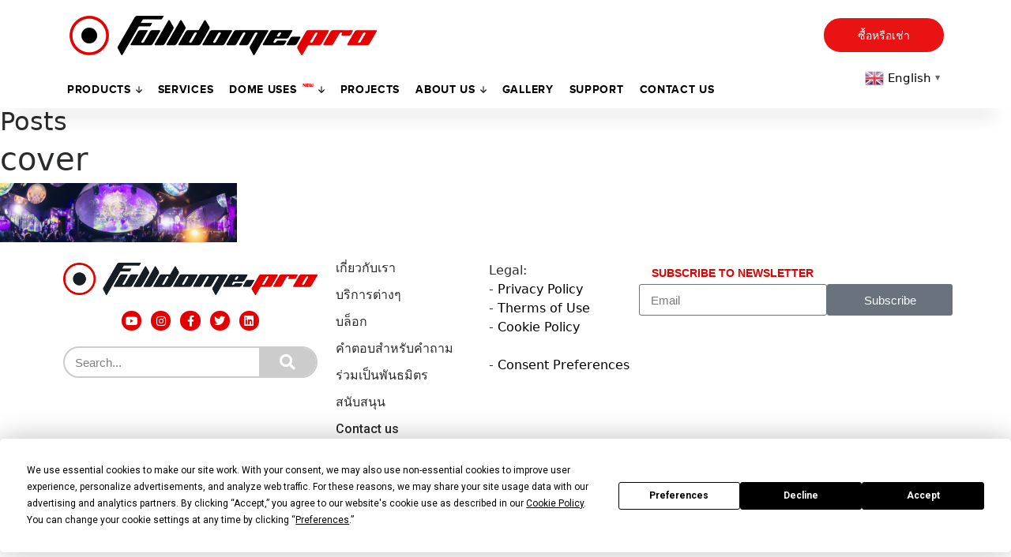

--- FILE ---
content_type: text/html; charset=UTF-8
request_url: https://fulldome.pro/th/blog/immersive-technology-in-museums-and-exhibitions/attachment/cover/
body_size: 21226
content:
<div style="display:none;" class="123"></div><!DOCTYPE html>
<html dir="ltr" lang="th-TH" prefix="og: https://ogp.me/ns#" class="no-js no-svg">
<head>
	<!-- Google Tag Manager -->
	<script>(function(w,d,s,l,i){w[l]=w[l]||[];w[l].push({'gtm.start':
	new Date().getTime(),event:'gtm.js'});var f=d.getElementsByTagName(s)[0],
	j=d.createElement(s),dl=l!='dataLayer'?'&l='+l:'';j.async=true;j.src=
	'https://www.googletagmanager.com/gtm.js?id='+i+dl;f.parentNode.insertBefore(j,f);
	})(window,document,'script','dataLayer','GTM-5TC793V');</script>
	<!-- End Google Tag Manager -->
	<meta charset="UTF-8">
	<meta name="p:domain_verify" content="9e7e99cb7d10efe0e5a87f9ece5e88dd"/>
	<meta name="viewport" content="width=device-width, initial-scale=1">
	<link rel="profile" href="https://gmpg.org/xfn/11">
	<link rel="apple-touch-icon" sizes="180x180" href="/apple-touch-icon.png">
	<link rel="icon" type="image/png" sizes="32x32" href="/favicon-32x32.png">
	<link rel="icon" type="image/png" sizes="16x16" href="/favicon-16x16.png">
	<link rel="manifest" href="/manifest.json">
	<link rel="mask-icon" href="/safari-pinned-tab.svg" color="#5bbad5">
	<meta name="theme-color" content="#ffffff">
	
		
	<script
				type="text/javascript"
				src="https://app.termly.io/resource-blocker/6194cef5-14b0-498f-a0a7-ae1d09feb1f1?autoBlock=on">
			</script><script>(function(html){html.className = html.className.replace(/\bno-js\b/,'js')})(document.documentElement);</script>
<title>cover | Fulldome Pro</title>
<script type="text/javascript">
/* <![CDATA[ */
var theplus_ajax_url = "https://fulldome.pro/wp-admin/admin-ajax.php";
		var theplus_ajax_post_url = "https://fulldome.pro/wp-admin/admin-post.php";
		var theplus_nonce = "385d2e3adb";
/* ]]> */
</script>

		<!-- All in One SEO Pro 4.7.8 - aioseo.com -->
	<meta name="robots" content="max-image-preview:large" />
	<meta name="author" content="Anjali"/>
	<meta name="google-site-verification" content="MpN-RzguG_nBCMxLzsHNISWO_yHKzxA_PGiZVVhinQA" />
	<link rel="canonical" href="https://fulldome.pro/th/blog/immersive-technology-in-museums-and-exhibitions/attachment/cover/" />
	<meta name="generator" content="All in One SEO Pro (AIOSEO) 4.7.8" />
		<meta property="og:locale" content="th_TH" />
		<meta property="og:site_name" content="Fulldome.Pro" />
		<meta property="og:type" content="article" />
		<meta property="og:title" content="cover | Fulldome Pro" />
		<meta property="og:url" content="https://fulldome.pro/th/blog/immersive-technology-in-museums-and-exhibitions/attachment/cover/" />
		<meta property="og:image" content="https://fulldome.pro/wp-content/uploads/2020/02/69A0060.jpg" />
		<meta property="og:image:secure_url" content="https://fulldome.pro/wp-content/uploads/2020/02/69A0060.jpg" />
		<meta property="og:image:width" content="1000" />
		<meta property="og:image:height" content="667" />
		<meta property="article:published_time" content="2020-04-17T09:18:21+00:00" />
		<meta property="article:modified_time" content="2020-04-17T09:18:21+00:00" />
		<meta property="article:publisher" content="https://facebook.com/fulldomepro/" />
		<meta name="twitter:card" content="summary" />
		<meta name="twitter:title" content="cover | Fulldome Pro" />
		<meta name="twitter:image" content="https://fulldome.pro/wp-content/uploads/2020/02/69A0060.jpg" />
		<meta name="google" content="nositelinkssearchbox" />
		<script type="application/ld+json" class="aioseo-schema">
			{"@context":"https:\/\/schema.org","@graph":[{"@type":"BreadcrumbList","@id":"https:\/\/fulldome.pro\/th\/blog\/immersive-technology-in-museums-and-exhibitions\/attachment\/cover\/#breadcrumblist","itemListElement":[{"@type":"ListItem","@id":"https:\/\/fulldome.pro\/th\/#listItem","position":1,"name":"Home","item":"https:\/\/fulldome.pro\/th\/","nextItem":{"@type":"ListItem","@id":"https:\/\/fulldome.pro\/th\/blog\/immersive-technology-in-museums-and-exhibitions\/attachment\/cover\/#listItem","name":"cover"}},{"@type":"ListItem","@id":"https:\/\/fulldome.pro\/th\/blog\/immersive-technology-in-museums-and-exhibitions\/attachment\/cover\/#listItem","position":2,"name":"cover","previousItem":{"@type":"ListItem","@id":"https:\/\/fulldome.pro\/th\/#listItem","name":"Home"}}]},{"@type":"ItemPage","@id":"https:\/\/fulldome.pro\/th\/blog\/immersive-technology-in-museums-and-exhibitions\/attachment\/cover\/#itempage","url":"https:\/\/fulldome.pro\/th\/blog\/immersive-technology-in-museums-and-exhibitions\/attachment\/cover\/","name":"cover | Fulldome Pro","inLanguage":"th-TH","isPartOf":{"@id":"https:\/\/fulldome.pro\/th\/#website"},"breadcrumb":{"@id":"https:\/\/fulldome.pro\/th\/blog\/immersive-technology-in-museums-and-exhibitions\/attachment\/cover\/#breadcrumblist"},"author":{"@id":"https:\/\/fulldome.pro\/th\/author\/anjali\/#author"},"creator":{"@id":"https:\/\/fulldome.pro\/th\/author\/anjali\/#author"},"datePublished":"2020-04-17T12:18:21+03:00","dateModified":"2020-04-17T12:18:21+03:00"},{"@type":"Organization","@id":"https:\/\/fulldome.pro\/th\/#organization","name":"Fulldome.Pro","url":"https:\/\/fulldome.pro\/th\/","telephone":"+15754049788","logo":{"@type":"ImageObject","url":"https:\/\/fulldome.pro\/wp-content\/uploads\/2019\/09\/FDP_dome_theaters_black_for-site.png","@id":"https:\/\/fulldome.pro\/th\/blog\/immersive-technology-in-museums-and-exhibitions\/attachment\/cover\/#organizationLogo","width":2176,"height":279},"image":{"@id":"https:\/\/fulldome.pro\/th\/blog\/immersive-technology-in-museums-and-exhibitions\/attachment\/cover\/#organizationLogo"},"sameAs":["https:\/\/www.instagram.com\/fulldome.pro\/","https:\/\/www.youtube.com\/user\/fulldomepro"]},{"@type":"Person","@id":"https:\/\/fulldome.pro\/th\/author\/anjali\/#author","url":"https:\/\/fulldome.pro\/th\/author\/anjali\/","name":"Anjali","image":{"@type":"ImageObject","@id":"https:\/\/fulldome.pro\/th\/blog\/immersive-technology-in-museums-and-exhibitions\/attachment\/cover\/#authorImage","url":"https:\/\/secure.gravatar.com\/avatar\/47b3506bc2594e11b5fe0c10403bcb67?s=96&d=mm&r=g","width":96,"height":96,"caption":"Anjali"}},{"@type":"WebPage","@id":"https:\/\/fulldome.pro\/th\/blog\/immersive-technology-in-museums-and-exhibitions\/attachment\/cover\/#webpage","url":"https:\/\/fulldome.pro\/th\/blog\/immersive-technology-in-museums-and-exhibitions\/attachment\/cover\/","name":"cover | Fulldome Pro","inLanguage":"th-TH","isPartOf":{"@id":"https:\/\/fulldome.pro\/th\/#website"},"breadcrumb":{"@id":"https:\/\/fulldome.pro\/th\/blog\/immersive-technology-in-museums-and-exhibitions\/attachment\/cover\/#breadcrumblist"},"author":{"@id":"https:\/\/fulldome.pro\/th\/author\/anjali\/#author"},"creator":{"@id":"https:\/\/fulldome.pro\/th\/author\/anjali\/#author"},"datePublished":"2020-04-17T12:18:21+03:00","dateModified":"2020-04-17T12:18:21+03:00"},{"@type":"WebSite","@id":"https:\/\/fulldome.pro\/th\/#website","url":"https:\/\/fulldome.pro\/th\/","name":"Fulldome Pro","inLanguage":"th-TH","publisher":{"@id":"https:\/\/fulldome.pro\/th\/#organization"}}]}
		</script>
		<!-- All in One SEO Pro -->

<link rel='dns-prefetch' href='//maps.googleapis.com' />
<link rel="alternate" type="application/rss+xml" title="Fulldome Pro &raquo; Feed" href="https://fulldome.pro/th/feed/" />
<link rel="alternate" type="application/rss+xml" title="Fulldome Pro &raquo; Comments Feed" href="https://fulldome.pro/th/comments/feed/" />
<script type="text/javascript">
/* <![CDATA[ */
window._wpemojiSettings = {"baseUrl":"https:\/\/s.w.org\/images\/core\/emoji\/15.0.3\/72x72\/","ext":".png","svgUrl":"https:\/\/s.w.org\/images\/core\/emoji\/15.0.3\/svg\/","svgExt":".svg","source":{"concatemoji":"https:\/\/fulldome.pro\/wp-includes\/js\/wp-emoji-release.min.js?ver=6.6.1"}};
/*! This file is auto-generated */
!function(i,n){var o,s,e;function c(e){try{var t={supportTests:e,timestamp:(new Date).valueOf()};sessionStorage.setItem(o,JSON.stringify(t))}catch(e){}}function p(e,t,n){e.clearRect(0,0,e.canvas.width,e.canvas.height),e.fillText(t,0,0);var t=new Uint32Array(e.getImageData(0,0,e.canvas.width,e.canvas.height).data),r=(e.clearRect(0,0,e.canvas.width,e.canvas.height),e.fillText(n,0,0),new Uint32Array(e.getImageData(0,0,e.canvas.width,e.canvas.height).data));return t.every(function(e,t){return e===r[t]})}function u(e,t,n){switch(t){case"flag":return n(e,"\ud83c\udff3\ufe0f\u200d\u26a7\ufe0f","\ud83c\udff3\ufe0f\u200b\u26a7\ufe0f")?!1:!n(e,"\ud83c\uddfa\ud83c\uddf3","\ud83c\uddfa\u200b\ud83c\uddf3")&&!n(e,"\ud83c\udff4\udb40\udc67\udb40\udc62\udb40\udc65\udb40\udc6e\udb40\udc67\udb40\udc7f","\ud83c\udff4\u200b\udb40\udc67\u200b\udb40\udc62\u200b\udb40\udc65\u200b\udb40\udc6e\u200b\udb40\udc67\u200b\udb40\udc7f");case"emoji":return!n(e,"\ud83d\udc26\u200d\u2b1b","\ud83d\udc26\u200b\u2b1b")}return!1}function f(e,t,n){var r="undefined"!=typeof WorkerGlobalScope&&self instanceof WorkerGlobalScope?new OffscreenCanvas(300,150):i.createElement("canvas"),a=r.getContext("2d",{willReadFrequently:!0}),o=(a.textBaseline="top",a.font="600 32px Arial",{});return e.forEach(function(e){o[e]=t(a,e,n)}),o}function t(e){var t=i.createElement("script");t.src=e,t.defer=!0,i.head.appendChild(t)}"undefined"!=typeof Promise&&(o="wpEmojiSettingsSupports",s=["flag","emoji"],n.supports={everything:!0,everythingExceptFlag:!0},e=new Promise(function(e){i.addEventListener("DOMContentLoaded",e,{once:!0})}),new Promise(function(t){var n=function(){try{var e=JSON.parse(sessionStorage.getItem(o));if("object"==typeof e&&"number"==typeof e.timestamp&&(new Date).valueOf()<e.timestamp+604800&&"object"==typeof e.supportTests)return e.supportTests}catch(e){}return null}();if(!n){if("undefined"!=typeof Worker&&"undefined"!=typeof OffscreenCanvas&&"undefined"!=typeof URL&&URL.createObjectURL&&"undefined"!=typeof Blob)try{var e="postMessage("+f.toString()+"("+[JSON.stringify(s),u.toString(),p.toString()].join(",")+"));",r=new Blob([e],{type:"text/javascript"}),a=new Worker(URL.createObjectURL(r),{name:"wpTestEmojiSupports"});return void(a.onmessage=function(e){c(n=e.data),a.terminate(),t(n)})}catch(e){}c(n=f(s,u,p))}t(n)}).then(function(e){for(var t in e)n.supports[t]=e[t],n.supports.everything=n.supports.everything&&n.supports[t],"flag"!==t&&(n.supports.everythingExceptFlag=n.supports.everythingExceptFlag&&n.supports[t]);n.supports.everythingExceptFlag=n.supports.everythingExceptFlag&&!n.supports.flag,n.DOMReady=!1,n.readyCallback=function(){n.DOMReady=!0}}).then(function(){return e}).then(function(){var e;n.supports.everything||(n.readyCallback(),(e=n.source||{}).concatemoji?t(e.concatemoji):e.wpemoji&&e.twemoji&&(t(e.twemoji),t(e.wpemoji)))}))}((window,document),window._wpemojiSettings);
/* ]]> */
</script>
<link rel='stylesheet' id='dashicons-css' href='https://fulldome.pro/wp-includes/css/dashicons.min.css?ver=6.6.1' type='text/css' media='all' />
<link rel='stylesheet' id='elusive-css' href='https://fulldome.pro/wp-content/plugins/menu-icons/vendor/codeinwp/icon-picker/css/types/elusive.min.css?ver=2.0' type='text/css' media='all' />
<link rel='stylesheet' id='menu-icon-font-awesome-css' href='https://fulldome.pro/wp-content/plugins/menu-icons/css/fontawesome/css/all.min.css?ver=5.15.4' type='text/css' media='all' />
<link rel='stylesheet' id='foundation-icons-css' href='https://fulldome.pro/wp-content/plugins/menu-icons/vendor/codeinwp/icon-picker/css/types/foundation-icons.min.css?ver=3.0' type='text/css' media='all' />
<link rel='stylesheet' id='genericons-css' href='https://fulldome.pro/wp-content/plugins/menu-icons/vendor/codeinwp/icon-picker/css/types/genericons.min.css?ver=3.4' type='text/css' media='all' />
<link rel='stylesheet' id='menu-icons-extra-css' href='https://fulldome.pro/wp-content/plugins/menu-icons/css/extra.min.css?ver=0.13.15' type='text/css' media='all' />
<style id='wp-emoji-styles-inline-css' type='text/css'>

	img.wp-smiley, img.emoji {
		display: inline !important;
		border: none !important;
		box-shadow: none !important;
		height: 1em !important;
		width: 1em !important;
		margin: 0 0.07em !important;
		vertical-align: -0.1em !important;
		background: none !important;
		padding: 0 !important;
	}
</style>
<link rel='stylesheet' id='wp-block-library-css' href='https://fulldome.pro/wp-includes/css/dist/block-library/style.min.css?ver=6.6.1' type='text/css' media='all' />
<style id='classic-theme-styles-inline-css' type='text/css'>
/*! This file is auto-generated */
.wp-block-button__link{color:#fff;background-color:#32373c;border-radius:9999px;box-shadow:none;text-decoration:none;padding:calc(.667em + 2px) calc(1.333em + 2px);font-size:1.125em}.wp-block-file__button{background:#32373c;color:#fff;text-decoration:none}
</style>
<style id='global-styles-inline-css' type='text/css'>
:root{--wp--preset--aspect-ratio--square: 1;--wp--preset--aspect-ratio--4-3: 4/3;--wp--preset--aspect-ratio--3-4: 3/4;--wp--preset--aspect-ratio--3-2: 3/2;--wp--preset--aspect-ratio--2-3: 2/3;--wp--preset--aspect-ratio--16-9: 16/9;--wp--preset--aspect-ratio--9-16: 9/16;--wp--preset--color--black: #000000;--wp--preset--color--cyan-bluish-gray: #abb8c3;--wp--preset--color--white: #ffffff;--wp--preset--color--pale-pink: #f78da7;--wp--preset--color--vivid-red: #cf2e2e;--wp--preset--color--luminous-vivid-orange: #ff6900;--wp--preset--color--luminous-vivid-amber: #fcb900;--wp--preset--color--light-green-cyan: #7bdcb5;--wp--preset--color--vivid-green-cyan: #00d084;--wp--preset--color--pale-cyan-blue: #8ed1fc;--wp--preset--color--vivid-cyan-blue: #0693e3;--wp--preset--color--vivid-purple: #9b51e0;--wp--preset--gradient--vivid-cyan-blue-to-vivid-purple: linear-gradient(135deg,rgba(6,147,227,1) 0%,rgb(155,81,224) 100%);--wp--preset--gradient--light-green-cyan-to-vivid-green-cyan: linear-gradient(135deg,rgb(122,220,180) 0%,rgb(0,208,130) 100%);--wp--preset--gradient--luminous-vivid-amber-to-luminous-vivid-orange: linear-gradient(135deg,rgba(252,185,0,1) 0%,rgba(255,105,0,1) 100%);--wp--preset--gradient--luminous-vivid-orange-to-vivid-red: linear-gradient(135deg,rgba(255,105,0,1) 0%,rgb(207,46,46) 100%);--wp--preset--gradient--very-light-gray-to-cyan-bluish-gray: linear-gradient(135deg,rgb(238,238,238) 0%,rgb(169,184,195) 100%);--wp--preset--gradient--cool-to-warm-spectrum: linear-gradient(135deg,rgb(74,234,220) 0%,rgb(151,120,209) 20%,rgb(207,42,186) 40%,rgb(238,44,130) 60%,rgb(251,105,98) 80%,rgb(254,248,76) 100%);--wp--preset--gradient--blush-light-purple: linear-gradient(135deg,rgb(255,206,236) 0%,rgb(152,150,240) 100%);--wp--preset--gradient--blush-bordeaux: linear-gradient(135deg,rgb(254,205,165) 0%,rgb(254,45,45) 50%,rgb(107,0,62) 100%);--wp--preset--gradient--luminous-dusk: linear-gradient(135deg,rgb(255,203,112) 0%,rgb(199,81,192) 50%,rgb(65,88,208) 100%);--wp--preset--gradient--pale-ocean: linear-gradient(135deg,rgb(255,245,203) 0%,rgb(182,227,212) 50%,rgb(51,167,181) 100%);--wp--preset--gradient--electric-grass: linear-gradient(135deg,rgb(202,248,128) 0%,rgb(113,206,126) 100%);--wp--preset--gradient--midnight: linear-gradient(135deg,rgb(2,3,129) 0%,rgb(40,116,252) 100%);--wp--preset--font-size--small: 13px;--wp--preset--font-size--medium: 20px;--wp--preset--font-size--large: 36px;--wp--preset--font-size--x-large: 42px;--wp--preset--spacing--20: 0.44rem;--wp--preset--spacing--30: 0.67rem;--wp--preset--spacing--40: 1rem;--wp--preset--spacing--50: 1.5rem;--wp--preset--spacing--60: 2.25rem;--wp--preset--spacing--70: 3.38rem;--wp--preset--spacing--80: 5.06rem;--wp--preset--shadow--natural: 6px 6px 9px rgba(0, 0, 0, 0.2);--wp--preset--shadow--deep: 12px 12px 50px rgba(0, 0, 0, 0.4);--wp--preset--shadow--sharp: 6px 6px 0px rgba(0, 0, 0, 0.2);--wp--preset--shadow--outlined: 6px 6px 0px -3px rgba(255, 255, 255, 1), 6px 6px rgba(0, 0, 0, 1);--wp--preset--shadow--crisp: 6px 6px 0px rgba(0, 0, 0, 1);}:where(.is-layout-flex){gap: 0.5em;}:where(.is-layout-grid){gap: 0.5em;}body .is-layout-flex{display: flex;}.is-layout-flex{flex-wrap: wrap;align-items: center;}.is-layout-flex > :is(*, div){margin: 0;}body .is-layout-grid{display: grid;}.is-layout-grid > :is(*, div){margin: 0;}:where(.wp-block-columns.is-layout-flex){gap: 2em;}:where(.wp-block-columns.is-layout-grid){gap: 2em;}:where(.wp-block-post-template.is-layout-flex){gap: 1.25em;}:where(.wp-block-post-template.is-layout-grid){gap: 1.25em;}.has-black-color{color: var(--wp--preset--color--black) !important;}.has-cyan-bluish-gray-color{color: var(--wp--preset--color--cyan-bluish-gray) !important;}.has-white-color{color: var(--wp--preset--color--white) !important;}.has-pale-pink-color{color: var(--wp--preset--color--pale-pink) !important;}.has-vivid-red-color{color: var(--wp--preset--color--vivid-red) !important;}.has-luminous-vivid-orange-color{color: var(--wp--preset--color--luminous-vivid-orange) !important;}.has-luminous-vivid-amber-color{color: var(--wp--preset--color--luminous-vivid-amber) !important;}.has-light-green-cyan-color{color: var(--wp--preset--color--light-green-cyan) !important;}.has-vivid-green-cyan-color{color: var(--wp--preset--color--vivid-green-cyan) !important;}.has-pale-cyan-blue-color{color: var(--wp--preset--color--pale-cyan-blue) !important;}.has-vivid-cyan-blue-color{color: var(--wp--preset--color--vivid-cyan-blue) !important;}.has-vivid-purple-color{color: var(--wp--preset--color--vivid-purple) !important;}.has-black-background-color{background-color: var(--wp--preset--color--black) !important;}.has-cyan-bluish-gray-background-color{background-color: var(--wp--preset--color--cyan-bluish-gray) !important;}.has-white-background-color{background-color: var(--wp--preset--color--white) !important;}.has-pale-pink-background-color{background-color: var(--wp--preset--color--pale-pink) !important;}.has-vivid-red-background-color{background-color: var(--wp--preset--color--vivid-red) !important;}.has-luminous-vivid-orange-background-color{background-color: var(--wp--preset--color--luminous-vivid-orange) !important;}.has-luminous-vivid-amber-background-color{background-color: var(--wp--preset--color--luminous-vivid-amber) !important;}.has-light-green-cyan-background-color{background-color: var(--wp--preset--color--light-green-cyan) !important;}.has-vivid-green-cyan-background-color{background-color: var(--wp--preset--color--vivid-green-cyan) !important;}.has-pale-cyan-blue-background-color{background-color: var(--wp--preset--color--pale-cyan-blue) !important;}.has-vivid-cyan-blue-background-color{background-color: var(--wp--preset--color--vivid-cyan-blue) !important;}.has-vivid-purple-background-color{background-color: var(--wp--preset--color--vivid-purple) !important;}.has-black-border-color{border-color: var(--wp--preset--color--black) !important;}.has-cyan-bluish-gray-border-color{border-color: var(--wp--preset--color--cyan-bluish-gray) !important;}.has-white-border-color{border-color: var(--wp--preset--color--white) !important;}.has-pale-pink-border-color{border-color: var(--wp--preset--color--pale-pink) !important;}.has-vivid-red-border-color{border-color: var(--wp--preset--color--vivid-red) !important;}.has-luminous-vivid-orange-border-color{border-color: var(--wp--preset--color--luminous-vivid-orange) !important;}.has-luminous-vivid-amber-border-color{border-color: var(--wp--preset--color--luminous-vivid-amber) !important;}.has-light-green-cyan-border-color{border-color: var(--wp--preset--color--light-green-cyan) !important;}.has-vivid-green-cyan-border-color{border-color: var(--wp--preset--color--vivid-green-cyan) !important;}.has-pale-cyan-blue-border-color{border-color: var(--wp--preset--color--pale-cyan-blue) !important;}.has-vivid-cyan-blue-border-color{border-color: var(--wp--preset--color--vivid-cyan-blue) !important;}.has-vivid-purple-border-color{border-color: var(--wp--preset--color--vivid-purple) !important;}.has-vivid-cyan-blue-to-vivid-purple-gradient-background{background: var(--wp--preset--gradient--vivid-cyan-blue-to-vivid-purple) !important;}.has-light-green-cyan-to-vivid-green-cyan-gradient-background{background: var(--wp--preset--gradient--light-green-cyan-to-vivid-green-cyan) !important;}.has-luminous-vivid-amber-to-luminous-vivid-orange-gradient-background{background: var(--wp--preset--gradient--luminous-vivid-amber-to-luminous-vivid-orange) !important;}.has-luminous-vivid-orange-to-vivid-red-gradient-background{background: var(--wp--preset--gradient--luminous-vivid-orange-to-vivid-red) !important;}.has-very-light-gray-to-cyan-bluish-gray-gradient-background{background: var(--wp--preset--gradient--very-light-gray-to-cyan-bluish-gray) !important;}.has-cool-to-warm-spectrum-gradient-background{background: var(--wp--preset--gradient--cool-to-warm-spectrum) !important;}.has-blush-light-purple-gradient-background{background: var(--wp--preset--gradient--blush-light-purple) !important;}.has-blush-bordeaux-gradient-background{background: var(--wp--preset--gradient--blush-bordeaux) !important;}.has-luminous-dusk-gradient-background{background: var(--wp--preset--gradient--luminous-dusk) !important;}.has-pale-ocean-gradient-background{background: var(--wp--preset--gradient--pale-ocean) !important;}.has-electric-grass-gradient-background{background: var(--wp--preset--gradient--electric-grass) !important;}.has-midnight-gradient-background{background: var(--wp--preset--gradient--midnight) !important;}.has-small-font-size{font-size: var(--wp--preset--font-size--small) !important;}.has-medium-font-size{font-size: var(--wp--preset--font-size--medium) !important;}.has-large-font-size{font-size: var(--wp--preset--font-size--large) !important;}.has-x-large-font-size{font-size: var(--wp--preset--font-size--x-large) !important;}
:where(.wp-block-post-template.is-layout-flex){gap: 1.25em;}:where(.wp-block-post-template.is-layout-grid){gap: 1.25em;}
:where(.wp-block-columns.is-layout-flex){gap: 2em;}:where(.wp-block-columns.is-layout-grid){gap: 2em;}
:root :where(.wp-block-pullquote){font-size: 1.5em;line-height: 1.6;}
</style>
<link rel='stylesheet' id='contact-form-7-css' href='https://fulldome.pro/wp-content/plugins/contact-form-7/includes/css/styles.css?ver=5.9.8' type='text/css' media='all' />
<link rel='stylesheet' id='nbcpf-intlTelInput-style-css' href='https://fulldome.pro/wp-content/plugins/country-phone-field-contact-form-7/assets/css/intlTelInput.min.css?ver=6.6.1' type='text/css' media='all' />
<link rel='stylesheet' id='nbcpf-countryFlag-style-css' href='https://fulldome.pro/wp-content/plugins/country-phone-field-contact-form-7/assets/css/countrySelect.min.css?ver=6.6.1' type='text/css' media='all' />
<link rel='stylesheet' id='related-posts-by-taxonomy-css' href='https://fulldome.pro/wp-content/plugins/related-posts-by-taxonomy/includes/assets/css/styles.css?ver=6.6.1' type='text/css' media='all' />
<link rel='stylesheet' id='stripe-handler-ng-style-css' href='https://fulldome.pro/wp-content/plugins/stripe-payments/public/assets/css/public.css?ver=2.0.91' type='text/css' media='all' />
<link rel='stylesheet' id='eae-css-css' href='https://fulldome.pro/wp-content/plugins/addon-elements-for-elementor-page-builder/assets/css/eae.min.css?ver=1.13.7' type='text/css' media='all' />
<link rel='stylesheet' id='eae-peel-css-css' href='https://fulldome.pro/wp-content/plugins/addon-elements-for-elementor-page-builder/assets/lib/peel/peel.css?ver=1.13.7' type='text/css' media='all' />
<link rel='stylesheet' id='font-awesome-4-shim-css' href='https://fulldome.pro/wp-content/plugins/elementor/assets/lib/font-awesome/css/v4-shims.min.css?ver=1.0' type='text/css' media='all' />
<link rel='stylesheet' id='font-awesome-5-all-css' href='https://fulldome.pro/wp-content/plugins/elementor/assets/lib/font-awesome/css/all.min.css?ver=1.0' type='text/css' media='all' />
<link rel='stylesheet' id='vegas-css-css' href='https://fulldome.pro/wp-content/plugins/addon-elements-for-elementor-page-builder/assets/lib/vegas/vegas.min.css?ver=2.4.0' type='text/css' media='all' />
<link rel='stylesheet' id='theplus-front-css-css' href='//fulldome.pro/wp-content/uploads/theplus-addons/theplus-post-16907.min.css?ver=1765180104' type='text/css' media='all' />
<link rel='stylesheet' id='plus-icons-mind-css-css' href='//fulldome.pro/wp-content/plugins/theplus_elementor_addon/assets/css/extra/iconsmind.min.css?ver=5.0.3' type='text/css' media='all' />
<link rel='stylesheet' id='plus-pre-loader-css-css' href='//fulldome.pro/wp-content/plugins/theplus_elementor_addon/assets/css/main/pre-loader/plus-pre-loader.min.css?ver=5.0.3' type='text/css' media='all' />
<link rel='stylesheet' id='style-css' href='https://fulldome.pro/wp-content/themes/fulldome/assets/css/index.css?ver=1.0.2' type='text/css' media='all' />
<link rel='stylesheet' id='bootstrap_css-css' href='https://fulldome.pro/wp-content/themes/fulldome/assets/bootstrap-4.0.0-alpha.6-dist/css/bootstrap.min.css?ver=4.0.0a6' type='text/css' media='all' />
<link rel='stylesheet' id='widget-heading-css' href='https://fulldome.pro/wp-content/plugins/elementor/assets/css/widget-heading.min.css?ver=3.24.0' type='text/css' media='all' />
<link rel='stylesheet' id='elementor-icons-css' href='https://fulldome.pro/wp-content/plugins/elementor/assets/lib/eicons/css/elementor-icons.min.css?ver=5.31.0' type='text/css' media='all' />
<link rel='stylesheet' id='elementor-frontend-css' href='https://fulldome.pro/wp-content/plugins/elementor/assets/css/frontend.min.css?ver=3.24.0' type='text/css' media='all' />
<link rel='stylesheet' id='swiper-css' href='https://fulldome.pro/wp-content/plugins/elementor/assets/lib/swiper/v8/css/swiper.min.css?ver=8.4.5' type='text/css' media='all' />
<link rel='stylesheet' id='e-swiper-css' href='https://fulldome.pro/wp-content/plugins/elementor/assets/css/conditionals/e-swiper.min.css?ver=3.24.0' type='text/css' media='all' />
<link rel='stylesheet' id='elementor-pro-css' href='https://fulldome.pro/wp-content/plugins/elementor-pro/assets/css/frontend.min.css?ver=3.24.0' type='text/css' media='all' />
<link rel='stylesheet' id='ooohboi-steroids-styles-css' href='https://fulldome.pro/wp-content/plugins/ooohboi-steroids-for-elementor/assets/css/main.css?ver=2.1.626082023' type='text/css' media='all' />
<link rel='stylesheet' id='cf7cf-style-css' href='https://fulldome.pro/wp-content/plugins/cf7-conditional-fields/style.css?ver=2.4.15' type='text/css' media='all' />
<link rel='stylesheet' id='google-fonts-1-css' href='https://fonts.googleapis.com/css?family=Roboto%3A100%2C100italic%2C200%2C200italic%2C300%2C300italic%2C400%2C400italic%2C500%2C500italic%2C600%2C600italic%2C700%2C700italic%2C800%2C800italic%2C900%2C900italic%7CRoboto+Slab%3A100%2C100italic%2C200%2C200italic%2C300%2C300italic%2C400%2C400italic%2C500%2C500italic%2C600%2C600italic%2C700%2C700italic%2C800%2C800italic%2C900%2C900italic&#038;display=auto&#038;ver=6.6.1' type='text/css' media='all' />
<link rel='stylesheet' id='wpglobus-css' href='https://fulldome.pro/wp-content/plugins/wpglobus/includes/css/wpglobus.css?ver=3.0.0' type='text/css' media='all' />
<link rel="preconnect" href="https://fonts.gstatic.com/" crossorigin><script type="text/javascript" src="https://fulldome.pro/wp-includes/js/jquery/jquery.min.js?ver=3.7.1" id="jquery-core-js"></script>
<script type="text/javascript" src="https://fulldome.pro/wp-includes/js/jquery/jquery-migrate.min.js?ver=3.4.1" id="jquery-migrate-js"></script>
<script type="text/javascript" src="https://fulldome.pro/wp-content/plugins/addon-elements-for-elementor-page-builder/assets/js/iconHelper.js?ver=1.0" id="eae-iconHelper-js"></script>
<script type="text/javascript" src="//fulldome.pro/wp-content/plugins/theplus_elementor_addon/assets/js/main/pre-loader/plus-pre-loader-extra-transition.min.js?ver=5.0.3" id="plus-pre-loader-js2-js"></script>
<script type="text/javascript" src="//fulldome.pro/wp-content/plugins/theplus_elementor_addon/assets/js/main/pre-loader/plus-pre-loader.min.js?ver=5.0.3" id="plus-pre-loader-js-js"></script>
<script type="text/javascript" src="//maps.googleapis.com/maps/api/js?key=&amp;sensor=false" id="gmaps-js-js"></script>
<script type="text/javascript" src="https://fulldome.pro/wp-content/themes/fulldome/assets/js/jquery-2.2.3.min.js?ver=2.2.3" id="jquery_js-js"></script>
<script type="text/javascript" src="https://fulldome.pro/wp-content/themes/fulldome/assets/js/main.js?ver=1.0.1" id="themescript-js"></script>
<script type="text/javascript" src="https://fulldome.pro/wp-content/themes/fulldome/assets/js/popper.js?ver=4.0.0" id="popper_js-js"></script>
<script type="text/javascript" src="https://fulldome.pro/wp-content/themes/fulldome/assets/bootstrap-4.0.0-alpha.6-dist/js/bootstrap.min.js?ver=4.0.0" id="bootstrap-js"></script>
<script type="text/javascript" id="utils-js-extra">
/* <![CDATA[ */
var userSettings = {"url":"\/","uid":"0","time":"1768812325","secure":"1"};
/* ]]> */
</script>
<script type="text/javascript" src="https://fulldome.pro/wp-includes/js/utils.min.js?ver=6.6.1" id="utils-js"></script>
<link rel="https://api.w.org/" href="https://fulldome.pro/th/wp-json/" /><link rel="alternate" title="JSON" type="application/json" href="https://fulldome.pro/th/wp-json/wp/v2/media/16907" /><link rel="EditURI" type="application/rsd+xml" title="RSD" href="https://fulldome.pro/xmlrpc.php?rsd" />
<meta name="generator" content="WordPress 6.6.1" />
<link rel='shortlink' href='https://fulldome.pro/th/?p=16907' />
<link rel="alternate" title="oEmbed (JSON)" type="application/json+oembed" href="https://fulldome.pro/th/wp-json/oembed/1.0/embed?url=https%3A%2F%2Ffulldome.pro%2Fth%2Fblog%2Fimmersive-technology-in-museums-and-exhibitions%2Fattachment%2Fcover%2F" />
<link rel="alternate" title="oEmbed (XML)" type="text/xml+oembed" href="https://fulldome.pro/th/wp-json/oembed/1.0/embed?url=https%3A%2F%2Ffulldome.pro%2Fth%2Fblog%2Fimmersive-technology-in-museums-and-exhibitions%2Fattachment%2Fcover%2F&#038;format=xml" />
		<style>*:not(.elementor-editor-active) .plus-conditions--hidden {display: none;}</style> 
					<style>
				.e-con.e-parent:nth-of-type(n+4):not(.e-lazyloaded):not(.e-no-lazyload),
				.e-con.e-parent:nth-of-type(n+4):not(.e-lazyloaded):not(.e-no-lazyload) * {
					background-image: none !important;
				}
				@media screen and (max-height: 1024px) {
					.e-con.e-parent:nth-of-type(n+3):not(.e-lazyloaded):not(.e-no-lazyload),
					.e-con.e-parent:nth-of-type(n+3):not(.e-lazyloaded):not(.e-no-lazyload) * {
						background-image: none !important;
					}
				}
				@media screen and (max-height: 640px) {
					.e-con.e-parent:nth-of-type(n+2):not(.e-lazyloaded):not(.e-no-lazyload),
					.e-con.e-parent:nth-of-type(n+2):not(.e-lazyloaded):not(.e-no-lazyload) * {
						background-image: none !important;
					}
				}
			</style>
						<style media="screen">
				.wpglobus_flag_en{background-image:url(https://fulldome.pro/wp-content/plugins/wpglobus/flags/us.png)}
.wpglobus_flag_ru{background-image:url(https://fulldome.pro/wp-content/plugins/wpglobus/flags/ru.png)}
.wpglobus_flag_th{background-image:url(https://fulldome.pro/wp-content/plugins/wpglobus/flags/th.png)}
.wpglobus_flag_cn{background-image:url(https://fulldome.pro/wp-content/plugins/wpglobus/flags/cn.png)}
.wpglobus_flag_es{background-image:url(https://fulldome.pro/wp-content/plugins/wpglobus/flags/es.png)}
.wpglobus_flag_de{background-image:url(https://fulldome.pro/wp-content/plugins/wpglobus/flags/de.png)}
			</style>
			<link rel="alternate" hreflang="en-US" href="https://fulldome.pro/blog/immersive-technology-in-museums-and-exhibitions/attachment/cover/" /><link rel="alternate" hreflang="ru-RU" href="https://fulldome.pro/ru/blog/immersive-technology-in-museums-and-exhibitions/attachment/cover/" /><link rel="alternate" hreflang="th-TH" href="https://fulldome.pro/th/blog/immersive-technology-in-museums-and-exhibitions/attachment/cover/" /><link rel="alternate" hreflang="zh-CN" href="https://fulldome.pro/cn/blog/immersive-technology-in-museums-and-exhibitions/attachment/cover/" /><link rel="alternate" hreflang="es-ES" href="https://fulldome.pro/es/blog/immersive-technology-in-museums-and-exhibitions/attachment/cover/" /><link rel="alternate" hreflang="de-DE" href="https://fulldome.pro/de/blog/immersive-technology-in-museums-and-exhibitions/attachment/cover/" />		<style type="text/css" id="wp-custom-css">
			.menu-wrap .container {justify-content:space-between}

.lang .gtranslate_wrapper {min-width:100px; align-content: center; margin-top:-4px}		</style>
		</head>




<body>
<!-- Google Tag Manager (noscript) -->
<noscript><iframe src="https://www.googletagmanager.com/ns.html?id=GTM-5TC793V"
height="0" width="0" style="display:none;visibility:hidden"></iframe></noscript>
<!-- End Google Tag Manager (noscript) -->

<div class="pop-up">
	<div class="black-background form"></div>
	<div class="window-wrap">
		<div class="window-v-wrap">
			<div class="window">
				<div class="title">Header Text</div>
				<p><b><span class="fixed-text"></span></b></p>
				<div class="inputs">
					
<div class="wpcf7 no-js" id="wpcf7-f382-o1" lang="en-US" dir="ltr">
<div class="screen-reader-response"><p role="status" aria-live="polite" aria-atomic="true"></p> <ul></ul></div>
<form action="/th/blog/immersive-technology-in-museums-and-exhibitions/attachment/cover/#wpcf7-f382-o1" method="post" class="wpcf7-form init" aria-label="Contact form" novalidate="novalidate" data-status="init">
<div style="display: none;">
<input type="hidden" name="_wpcf7" value="382" />
<input type="hidden" name="_wpcf7_version" value="5.9.8" />
<input type="hidden" name="_wpcf7_locale" value="en_US" />
<input type="hidden" name="_wpcf7_unit_tag" value="wpcf7-f382-o1" />
<input type="hidden" name="_wpcf7_container_post" value="0" />
<input type="hidden" name="_wpcf7_posted_data_hash" value="" />
<input type="hidden" name="_wpcf7cf_hidden_group_fields" value="[]" />
<input type="hidden" name="_wpcf7cf_hidden_groups" value="[]" />
<input type="hidden" name="_wpcf7cf_visible_groups" value="[]" />
<input type="hidden" name="_wpcf7cf_repeaters" value="[]" />
<input type="hidden" name="_wpcf7cf_steps" value="{}" />
<input type="hidden" name="_wpcf7cf_options" value="{&quot;form_id&quot;:382,&quot;conditions&quot;:[],&quot;settings&quot;:{&quot;animation&quot;:&quot;yes&quot;,&quot;animation_intime&quot;:200,&quot;animation_outtime&quot;:200,&quot;conditions_ui&quot;:&quot;normal&quot;,&quot;notice_dismissed&quot;:true,&quot;notice_dismissed_update-cf7-5.7.2&quot;:true,&quot;notice_dismissed_update-cf7-5.7.4&quot;:true,&quot;notice_dismissed_update-cf7-5.7.5.1&quot;:true,&quot;notice_dismissed_update-cf7-5.7.7&quot;:true,&quot;notice_dismissed_update-cf7-5.8&quot;:true,&quot;notice_dismissed_rollback-cf7-5.9.4&quot;:true}}" />
<input type="hidden" name="_wpcf7_recaptcha_response" value="" />
</div>
<p><label> Title<br />
<span class="wpcf7-form-control-wrap" data-name="hidden-title"><input size="40" maxlength="400" class="wpcf7-form-control wpcf7-text" aria-invalid="false" value="" type="text" name="hidden-title" /></span> </label>
</p>
<p><label> Description<br />
<span class="wpcf7-form-control-wrap" data-name="hidden-context"><input size="40" maxlength="400" class="wpcf7-form-control wpcf7-text wpcf7-validates-as-required" aria-required="true" aria-invalid="false" value="" type="text" name="hidden-context" /></span></label>
</p>
<div class="row">
	<div class="col-sm-6">
		<p><label> Name *<br />
<span class="wpcf7-form-control-wrap" data-name="your-name"><input size="40" maxlength="400" class="wpcf7-form-control wpcf7-text wpcf7-validates-as-required" aria-required="true" aria-invalid="false" value="" type="text" name="your-name" /></span> </label>
		</p>
	</div>
	<div class="col-sm-6">
		<p><label> Email *<br />
<span class="wpcf7-form-control-wrap" data-name="your-email"><input size="40" maxlength="400" class="wpcf7-form-control wpcf7-email wpcf7-validates-as-required wpcf7-text wpcf7-validates-as-email" aria-required="true" aria-invalid="false" value="" type="email" name="your-email" /></span> </label>
		</p>
	</div>
	<div class="col-sm-6">
		<p><label> Your phone number *<br />
<span class="wpcf7-form-control-wrap" data-name="Phone-number"><input size="40" class="wpcf7-form-control wpcf7-phonetext wpcf7-validates-as-required wpcf7-text wpcf7-validates-as-phonetext" aria-required="true" aria-invalid="false" value="" type="text" name="Phone-number" /><input type="hidden" name="Phone-number-country-code" class="wpcf7-phonetext-country-code" /></span></label>
		</p>
	</div>
	<div class="col-sm-6">
		<p><label> Country of installation *<br />
<span class="wpcf7-form-control-wrap" data-name="country"><input size="40" maxlength="400" class="wpcf7-form-control wpcf7-text wpcf7-validates-as-required" aria-required="true" aria-invalid="false" value="" type="text" name="country" /></span> </label>
		</p>
	</div>
	<div class="col-sm-6">
		<p><label> Company website<br />
<span class="wpcf7-form-control-wrap" data-name="website"><input size="40" maxlength="400" class="wpcf7-form-control wpcf7-text" aria-invalid="false" value="" type="text" name="website" /></span> </label>
		</p>
	</div>
	<p><div id="cf7sr-696def25e2aff" class="cf7sr-g-recaptcha" data-theme="light" data-type="image" data-size="compact" data-sitekey="6LdGljEqAAAAAFXPlXKlMeWCHatKJtVU_r6_rRCc"></div><span class="wpcf7-form-control-wrap cf7sr-recaptcha" data-name="cf7sr-recaptcha"><input type="hidden" name="cf7sr-recaptcha" value="" class="wpcf7-form-control"></span>
	</p>
	<div class="col-md-12">
		<p><input class="wpcf7-form-control wpcf7-submit has-spinner" type="submit" value="Send" /><br />
		<input class="wpcf7-form-control wpcf7-hidden" value="" type="hidden" name="referer-page" /><br />
		<input class="wpcf7-form-control wpcf7-hidden" value="/th/blog/immersive-technology-in-museums-and-exhibitions/attachment/cover/" type="hidden" name="current-page" />
		</p>
	</div>
</div><div class="wpcf7-response-output" aria-hidden="true"></div>
</form>
</div>
						<!--div class="row">
						<div class="col-sm-12"><div id="cancel-form-button-div" class="button-box cancel">Cancel</div></div>
					</div-->
				</div>
			</div>
		</div>
	</div>
</div> 
<div class="mobile-menu-wrap">
		<div class="black-background"></div>
		<div class="mobile-menu">
			<div class="header">
				<div class="logo"><a href="/th"></a></div>
			</div>
			<div class="menu-main-menu-container"><ul id="top_menu" class="menu"><li id="menu-item-43270" class="menu-item menu-item-type-post_type menu-item-object-page menu-item-home menu-item-43270"><a href="https://fulldome.pro/th/">Front Page</a></li>
<li id="menu-item-43271" class="menu-item menu-item-type-post_type menu-item-object-page menu-item-has-children menu-item-43271"><a href="https://fulldome.pro/th/products/">Products<svg class="icon icon-angle-down" aria-hidden="true" role="img"> <use href="#icon-angle-down" xlink:href="#icon-angle-down"></use> </svg></a>
<ul class="sub-menu">
	<li id="menu-item-43262" class="menu-item menu-item-type-post_type menu-item-object-page menu-item-43262"><a href="https://fulldome.pro/th/domes/">360 projections Domes</a></li>
	<li id="menu-item-43264" class="menu-item menu-item-type-post_type menu-item-object-page menu-item-43264"><a href="https://fulldome.pro/th/servers/">PROJECTION SERVERS</a></li>
	<li id="menu-item-43272" class="menu-item menu-item-type-post_type menu-item-object-page menu-item-43272"><a href="https://fulldome.pro/th/fulldome-shows/">Fulldome Shows</a></li>
</ul>
</li>
<li id="menu-item-43274" class="menu-item menu-item-type-post_type menu-item-object-page menu-item-43274"><a href="https://fulldome.pro/th/services/">Services</a></li>
<li id="menu-item-43279" class="menu-item menu-item-type-post_type menu-item-object-page menu-item-has-children menu-item-43279"><a href="https://fulldome.pro/th/dome-uses/"><span>Dome Uses</span><img src="https://fulldome.pro/wp-content/uploads/2023/08/free_icon_1.svg" class="_mi _after _svg" aria-hidden="true" alt="" width="18" height="6" style="vertical-align:text-top;"/><svg class="icon icon-angle-down" aria-hidden="true" role="img"> <use href="#icon-angle-down" xlink:href="#icon-angle-down"></use> </svg></a>
<ul class="sub-menu">
	<li id="menu-item-43286" class="menu-item menu-item-type-post_type menu-item-object-page menu-item-43286"><a href="https://fulldome.pro/th/the-super-reality-dome/">The Super Reality Dome</a></li>
	<li id="menu-item-43284" class="menu-item menu-item-type-post_type menu-item-object-page menu-item-43284"><a href="https://fulldome.pro/th/the-school-dome/">The School Dome</a></li>
	<li id="menu-item-43282" class="menu-item menu-item-type-post_type menu-item-object-page menu-item-43282"><a href="https://fulldome.pro/th/super-ride-dome/">Super Ride Dome</a></li>
	<li id="menu-item-43283" class="menu-item menu-item-type-post_type menu-item-object-page menu-item-43283"><a href="https://fulldome.pro/th/the-party-dome/">The Party Dome</a></li>
	<li id="menu-item-43281" class="menu-item menu-item-type-post_type menu-item-object-page menu-item-43281"><a href="https://fulldome.pro/th/flying-theater/">Flying Theater</a></li>
	<li id="menu-item-43280" class="menu-item menu-item-type-post_type menu-item-object-page menu-item-43280"><a href="https://fulldome.pro/th/balloon-simulator/">Balloon Simulator</a></li>
	<li id="menu-item-45469" class="menu-item menu-item-type-post_type menu-item-object-page menu-item-45469"><a href="https://fulldome.pro/th/yoga-dome/">Yoga Dome</a></li>
</ul>
</li>
<li id="menu-item-43257" class="menu-item menu-item-type-post_type menu-item-object-page menu-item-43257"><a href="https://fulldome.pro/th/projects/">Projects</a></li>
<li id="menu-item-43260" class="menu-item menu-item-type-post_type menu-item-object-page menu-item-has-children menu-item-43260"><a href="https://fulldome.pro/th/about-us/">ABOUT US<svg class="icon icon-angle-down" aria-hidden="true" role="img"> <use href="#icon-angle-down" xlink:href="#icon-angle-down"></use> </svg></a>
<ul class="sub-menu">
	<li id="menu-item-43275" class="menu-item menu-item-type-post_type menu-item-object-page menu-item-43275"><a href="https://fulldome.pro/th/about-us/">ABOUT US</a></li>
	<li id="menu-item-43265" class="menu-item menu-item-type-post_type menu-item-object-page menu-item-43265"><a href="https://fulldome.pro/th/what-is/">What is 360 dome theater?</a></li>
	<li id="menu-item-43276" class="menu-item menu-item-type-post_type menu-item-object-page menu-item-43276"><a href="https://fulldome.pro/th/advantages/">Advantages</a></li>
	<li id="menu-item-43266" class="menu-item menu-item-type-post_type menu-item-object-page menu-item-43266"><a href="https://fulldome.pro/th/blog/">Blog</a></li>
	<li id="menu-item-43277" class="menu-item menu-item-type-post_type menu-item-object-page menu-item-43277"><a href="https://fulldome.pro/th/faq/">FAQ</a></li>
	<li id="menu-item-43278" class="menu-item menu-item-type-post_type menu-item-object-page menu-item-43278"><a href="https://fulldome.pro/th/become-a-partner/">Become A Partner</a></li>
	<li id="menu-item-43267" class="menu-item menu-item-type-post_type menu-item-object-page menu-item-43267"><a href="https://fulldome.pro/th/download/">Download</a></li>
</ul>
</li>
<li id="menu-item-43258" class="menu-item menu-item-type-post_type menu-item-object-page menu-item-43258"><a href="https://fulldome.pro/th/gallery/">Gallery</a></li>
<li id="menu-item-43261" class="menu-item menu-item-type-post_type menu-item-object-page menu-item-43261"><a href="https://fulldome.pro/th/support/">support</a></li>
<li id="menu-item-43259" class="menu-item menu-item-type-post_type menu-item-object-page menu-item-43259"><a href="https://fulldome.pro/th/contact-us/">Contact us</a></li>
</ul></div>

		</div>
	</div>
	<div class="header">
		<div class="container">
			<div class="row">
				<div class="col-md-8">
					<div class="logo"><a href="/th"></a></div>
				</div>
										<div class="col-md-4">
							<div class="right-button-wrap">
								<a href="/th/buy-or-rent/" class="right-button more-link-red">ซื้อหรือเช่า</a>				
							</div>
						</div>
								</div>
		</div>
	</div>

	<div class="menu-fixed-wrap">
		<div class="menu-wrap" >
			<div class="container">
				<div class="mobile-menu-button-wrap">
					<div class="mobile-menu-button"></div>
				</div>
				<div class="menu-main-menu-container"><ul id="top_menu" class="menu"><li class="menu-item menu-item-type-post_type menu-item-object-page menu-item-home menu-item-43270"><a href="https://fulldome.pro/th/">Front Page</a></li>
<li class="menu-item menu-item-type-post_type menu-item-object-page menu-item-has-children menu-item-43271"><a href="https://fulldome.pro/th/products/">Products<svg class="icon icon-angle-down" aria-hidden="true" role="img"> <use href="#icon-angle-down" xlink:href="#icon-angle-down"></use> </svg></a>
<ul class="sub-menu">
	<li class="menu-item menu-item-type-post_type menu-item-object-page menu-item-43262"><a href="https://fulldome.pro/th/domes/">360 projections Domes</a></li>
	<li class="menu-item menu-item-type-post_type menu-item-object-page menu-item-43264"><a href="https://fulldome.pro/th/servers/">PROJECTION SERVERS</a></li>
	<li class="menu-item menu-item-type-post_type menu-item-object-page menu-item-43272"><a href="https://fulldome.pro/th/fulldome-shows/">Fulldome Shows</a></li>
</ul>
</li>
<li class="menu-item menu-item-type-post_type menu-item-object-page menu-item-43274"><a href="https://fulldome.pro/th/services/">Services</a></li>
<li class="menu-item menu-item-type-post_type menu-item-object-page menu-item-has-children menu-item-43279"><a href="https://fulldome.pro/th/dome-uses/"><span>Dome Uses</span><img src="https://fulldome.pro/wp-content/uploads/2023/08/free_icon_1.svg" class="_mi _after _svg" aria-hidden="true" alt="" width="18" height="6" style="vertical-align:text-top;"/><svg class="icon icon-angle-down" aria-hidden="true" role="img"> <use href="#icon-angle-down" xlink:href="#icon-angle-down"></use> </svg></a>
<ul class="sub-menu">
	<li class="menu-item menu-item-type-post_type menu-item-object-page menu-item-43286"><a href="https://fulldome.pro/th/the-super-reality-dome/">The Super Reality Dome</a></li>
	<li class="menu-item menu-item-type-post_type menu-item-object-page menu-item-43284"><a href="https://fulldome.pro/th/the-school-dome/">The School Dome</a></li>
	<li class="menu-item menu-item-type-post_type menu-item-object-page menu-item-43282"><a href="https://fulldome.pro/th/super-ride-dome/">Super Ride Dome</a></li>
	<li class="menu-item menu-item-type-post_type menu-item-object-page menu-item-43283"><a href="https://fulldome.pro/th/the-party-dome/">The Party Dome</a></li>
	<li class="menu-item menu-item-type-post_type menu-item-object-page menu-item-43281"><a href="https://fulldome.pro/th/flying-theater/">Flying Theater</a></li>
	<li class="menu-item menu-item-type-post_type menu-item-object-page menu-item-43280"><a href="https://fulldome.pro/th/balloon-simulator/">Balloon Simulator</a></li>
	<li class="menu-item menu-item-type-post_type menu-item-object-page menu-item-45469"><a href="https://fulldome.pro/th/yoga-dome/">Yoga Dome</a></li>
</ul>
</li>
<li class="menu-item menu-item-type-post_type menu-item-object-page menu-item-43257"><a href="https://fulldome.pro/th/projects/">Projects</a></li>
<li class="menu-item menu-item-type-post_type menu-item-object-page menu-item-has-children menu-item-43260"><a href="https://fulldome.pro/th/about-us/">ABOUT US<svg class="icon icon-angle-down" aria-hidden="true" role="img"> <use href="#icon-angle-down" xlink:href="#icon-angle-down"></use> </svg></a>
<ul class="sub-menu">
	<li class="menu-item menu-item-type-post_type menu-item-object-page menu-item-43275"><a href="https://fulldome.pro/th/about-us/">ABOUT US</a></li>
	<li class="menu-item menu-item-type-post_type menu-item-object-page menu-item-43265"><a href="https://fulldome.pro/th/what-is/">What is 360 dome theater?</a></li>
	<li class="menu-item menu-item-type-post_type menu-item-object-page menu-item-43276"><a href="https://fulldome.pro/th/advantages/">Advantages</a></li>
	<li class="menu-item menu-item-type-post_type menu-item-object-page menu-item-43266"><a href="https://fulldome.pro/th/blog/">Blog</a></li>
	<li class="menu-item menu-item-type-post_type menu-item-object-page menu-item-43277"><a href="https://fulldome.pro/th/faq/">FAQ</a></li>
	<li class="menu-item menu-item-type-post_type menu-item-object-page menu-item-43278"><a href="https://fulldome.pro/th/become-a-partner/">Become A Partner</a></li>
	<li class="menu-item menu-item-type-post_type menu-item-object-page menu-item-43267"><a href="https://fulldome.pro/th/download/">Download</a></li>
</ul>
</li>
<li class="menu-item menu-item-type-post_type menu-item-object-page menu-item-43258"><a href="https://fulldome.pro/th/gallery/">Gallery</a></li>
<li class="menu-item menu-item-type-post_type menu-item-object-page menu-item-43261"><a href="https://fulldome.pro/th/support/">support</a></li>
<li class="menu-item menu-item-type-post_type menu-item-object-page menu-item-43259"><a href="https://fulldome.pro/th/contact-us/">Contact us</a></li>
</ul></div>

				<ul class="lang">
					<div class="gtranslate_wrapper" id="gt-wrapper-15764341"></div>				</ul>
			</div>
		</div>
	</div>

<div class="wrap">
		<header class="page-header">
		<h2 class="page-title">Posts</h2>
	</header>
	
	<div id="primary" class="content-area">
		<main id="main" class="site-main" role="main">

			
<article id="post-16907" class="post-16907 attachment type-attachment status-inherit hentry">
		<header class="entry-header">
		<h1 class="entry-title">cover</h1>	</header><!-- .entry-header -->

	
	<div class="entry-content">
		<p class="attachment"><a href='https://fulldome.pro/wp-content/uploads/2020/04/cover.jpg'><img decoding="async" width="300" height="75" src="https://fulldome.pro/wp-content/uploads/2020/04/cover-300x75.jpg" class="attachment-medium size-medium" alt="" srcset="https://fulldome.pro/wp-content/uploads/2020/04/cover-300x75.jpg 300w, https://fulldome.pro/wp-content/uploads/2020/04/cover-768x192.jpg 768w, https://fulldome.pro/wp-content/uploads/2020/04/cover-1024x256.jpg 1024w, https://fulldome.pro/wp-content/uploads/2020/04/cover.jpg 1400w" sizes="100vw" /></a></p>
	</div><!-- .entry-content -->

	
</article><!-- #post-## -->

		</main><!-- #main -->
	</div><!-- #primary -->
	</div><!-- .wrap -->

<html>
<body>
<footer>
			<div data-elementor-type="section" data-elementor-id="18241" class="elementor elementor-18241" data-elementor-post-type="elementor_library">
					<section class="has_eae_slider ob-is-breaking-bad elementor-section elementor-top-section elementor-element elementor-element-4c4ce35 elementor-section-boxed elementor-section-height-default elementor-section-height-default" data-id="4c4ce35" data-element_type="section" data-settings="{&quot;_ob_bbad_use_it&quot;:&quot;yes&quot;,&quot;_ob_bbad_sssic_use&quot;:&quot;no&quot;,&quot;_ob_glider_is_slider&quot;:&quot;no&quot;}">
						<div class="elementor-container elementor-column-gap-default">
					<div class="has_eae_slider elementor-column elementor-col-33 elementor-top-column elementor-element elementor-element-5fc5e66" data-id="5fc5e66" data-element_type="column" data-settings="{&quot;_ob_bbad_is_stalker&quot;:&quot;no&quot;,&quot;_ob_teleporter_use&quot;:false,&quot;_ob_column_hoveranimator&quot;:&quot;no&quot;,&quot;_ob_column_has_pseudo&quot;:&quot;no&quot;}">
			<div class="elementor-widget-wrap elementor-element-populated">
						<div class="elementor-element elementor-element-bb34956 ob-has-background-overlay elementor-widget elementor-widget-theme-site-logo elementor-widget-image" data-id="bb34956" data-element_type="widget" data-settings="{&quot;_ob_perspektive_use&quot;:&quot;no&quot;,&quot;_ob_poopart_use&quot;:&quot;yes&quot;,&quot;_ob_shadough_use&quot;:&quot;no&quot;,&quot;_ob_allow_hoveranimator&quot;:&quot;no&quot;,&quot;_ob_widget_stalker_use&quot;:&quot;no&quot;}" data-widget_type="theme-site-logo.default">
				<div class="elementor-widget-container">
									<a href="https://fulldome.pro/th">
			<img width="594" height="76" src="https://fulldome.pro/wp-content/uploads/2020/02/Logo-Fulldome.pro-b-1.png" class="attachment-full size-full wp-image-18245" alt="" srcset="https://fulldome.pro/wp-content/uploads/2020/02/Logo-Fulldome.pro-b-1.png 594w, https://fulldome.pro/wp-content/uploads/2020/02/Logo-Fulldome.pro-b-1-300x38.png 300w" sizes="100vw" />				</a>
									</div>
				</div>
				<div class="elementor-element elementor-element-3b54f7e7 elementor-shape-circle elementor-grid-0 e-grid-align-center ob-has-background-overlay elementor-widget elementor-widget-social-icons" data-id="3b54f7e7" data-element_type="widget" data-settings="{&quot;_ob_perspektive_use&quot;:&quot;no&quot;,&quot;_ob_poopart_use&quot;:&quot;yes&quot;,&quot;_ob_shadough_use&quot;:&quot;no&quot;,&quot;_ob_allow_hoveranimator&quot;:&quot;no&quot;,&quot;_ob_widget_stalker_use&quot;:&quot;no&quot;}" data-widget_type="social-icons.default">
				<div class="elementor-widget-container">
					<div class="elementor-social-icons-wrapper elementor-grid">
							<span class="elementor-grid-item">
					<a class="elementor-icon elementor-social-icon elementor-social-icon-youtube elementor-repeater-item-8508d27" href="https://www.youtube.com/user/fulldomepro" target="_blank">
						<span class="elementor-screen-only">Youtube</span>
						<i class="fab fa-youtube"></i>					</a>
				</span>
							<span class="elementor-grid-item">
					<a class="elementor-icon elementor-social-icon elementor-social-icon-instagram elementor-repeater-item-b9433ea" href="https://www.instagram.com/fulldome.pro/" target="_blank">
						<span class="elementor-screen-only">Instagram</span>
						<i class="fab fa-instagram"></i>					</a>
				</span>
							<span class="elementor-grid-item">
					<a class="elementor-icon elementor-social-icon elementor-social-icon-facebook-f elementor-repeater-item-3d4d16f" href="https://www.facebook.com/fulldomepro/" target="_blank">
						<span class="elementor-screen-only">Facebook-f</span>
						<i class="fab fa-facebook-f"></i>					</a>
				</span>
							<span class="elementor-grid-item">
					<a class="elementor-icon elementor-social-icon elementor-social-icon-twitter elementor-repeater-item-12db40b" href="https://twitter.com/FulldomeP" target="_blank">
						<span class="elementor-screen-only">Twitter</span>
						<i class="fab fa-twitter"></i>					</a>
				</span>
							<span class="elementor-grid-item">
					<a class="elementor-icon elementor-social-icon elementor-social-icon-linkedin elementor-repeater-item-fcd98e9" href="https://www.linkedin.com/company/fulldome-pro" target="_blank">
						<span class="elementor-screen-only">Linkedin</span>
						<i class="fab fa-linkedin"></i>					</a>
				</span>
					</div>
				</div>
				</div>
				<div class="elementor-element elementor-element-c357cc6 elementor-search-form--skin-classic elementor-search-form--button-type-icon elementor-search-form--icon-search ob-has-background-overlay elementor-widget elementor-widget-search-form" data-id="c357cc6" data-element_type="widget" data-settings="{&quot;skin&quot;:&quot;classic&quot;,&quot;_ob_searchcop_use_it&quot;:&quot;yes&quot;,&quot;_ob_searchcop_srch_options&quot;:&quot;all&quot;,&quot;_ob_perspektive_use&quot;:&quot;no&quot;,&quot;_ob_poopart_use&quot;:&quot;yes&quot;,&quot;_ob_shadough_use&quot;:&quot;no&quot;,&quot;_ob_allow_hoveranimator&quot;:&quot;no&quot;,&quot;_ob_widget_stalker_use&quot;:&quot;no&quot;}" data-widget_type="search-form.default">
				<div class="elementor-widget-container">
					<search role="search">
			<form class="elementor-search-form" action="https://fulldome.pro/th" method="get">
												<div class="elementor-search-form__container">
					<label class="elementor-screen-only" for="elementor-search-form-c357cc6">Search</label>

					
					<input id="elementor-search-form-c357cc6" placeholder="Search..." class="elementor-search-form__input" type="search" name="s" value="">
					
											<button class="elementor-search-form__submit" type="submit" aria-label="Search">
															<i aria-hidden="true" class="fas fa-search"></i>								<span class="elementor-screen-only">Search</span>
													</button>
					
									</div>
			</form>
		</search>
				</div>
				</div>
					</div>
		</div>
				<div class="has_eae_slider elementor-column elementor-col-66 elementor-top-column elementor-element elementor-element-66e23fb" data-id="66e23fb" data-element_type="column" data-settings="{&quot;_ob_bbad_is_stalker&quot;:&quot;no&quot;,&quot;_ob_teleporter_use&quot;:false,&quot;_ob_column_hoveranimator&quot;:&quot;no&quot;,&quot;_ob_column_has_pseudo&quot;:&quot;no&quot;}">
			<div class="elementor-widget-wrap elementor-element-populated">
						<section class="has_eae_slider ob-is-breaking-bad ob-bb-inner elementor-section elementor-inner-section elementor-element elementor-element-90b048d elementor-section-boxed elementor-section-height-default elementor-section-height-default" data-id="90b048d" data-element_type="section" data-settings="{&quot;_ob_bbad_use_it&quot;:&quot;yes&quot;,&quot;_ob_bbad_sssic_use&quot;:&quot;no&quot;,&quot;_ob_glider_is_slider&quot;:&quot;no&quot;}">
						<div class="elementor-container elementor-column-gap-no">
					<div class="has_eae_slider elementor-column elementor-col-25 elementor-inner-column elementor-element elementor-element-1d2e2bd" data-id="1d2e2bd" data-element_type="column" data-settings="{&quot;_ob_bbad_is_stalker&quot;:&quot;no&quot;,&quot;_ob_teleporter_use&quot;:false,&quot;_ob_column_hoveranimator&quot;:&quot;no&quot;,&quot;_ob_column_has_pseudo&quot;:&quot;no&quot;}">
			<div class="elementor-widget-wrap elementor-element-populated">
						<div class="elementor-element elementor-element-2388959 elementor-nav-menu__align-start elementor-nav-menu--dropdown-none ob-has-background-overlay elementor-widget elementor-widget-nav-menu" data-id="2388959" data-element_type="widget" data-settings="{&quot;layout&quot;:&quot;vertical&quot;,&quot;submenu_icon&quot;:{&quot;value&quot;:&quot;&lt;i class=\&quot;fas fa-caret-down\&quot;&gt;&lt;\/i&gt;&quot;,&quot;library&quot;:&quot;fa-solid&quot;},&quot;_ob_perspektive_use&quot;:&quot;no&quot;,&quot;_ob_poopart_use&quot;:&quot;yes&quot;,&quot;_ob_shadough_use&quot;:&quot;no&quot;,&quot;_ob_allow_hoveranimator&quot;:&quot;no&quot;,&quot;_ob_widget_stalker_use&quot;:&quot;no&quot;}" data-widget_type="nav-menu.default">
				<div class="elementor-widget-container">
						<nav aria-label="Menu" class="elementor-nav-menu--main elementor-nav-menu__container elementor-nav-menu--layout-vertical e--pointer-none">
				<ul id="menu-1-2388959" class="elementor-nav-menu sm-vertical"><li class="menu-item menu-item-type-post_type menu-item-object-page menu-item-43464"><a href="https://fulldome.pro/th/about-us/" class="elementor-item">เกี่ยวกับเรา</a></li>
<li class="menu-item menu-item-type-post_type menu-item-object-page menu-item-23205"><a href="https://fulldome.pro/th/services/" class="elementor-item">บริการต่างๆ</a></li>
<li class="menu-item menu-item-type-post_type menu-item-object-page menu-item-19255"><a href="https://fulldome.pro/th/blog/" class="elementor-item">บล็อก</a></li>
<li class="menu-item menu-item-type-post_type menu-item-object-page menu-item-18257"><a href="https://fulldome.pro/th/faq/" class="elementor-item">คำตอบสำหรับคำถาม</a></li>
<li class="menu-item menu-item-type-post_type menu-item-object-page menu-item-18256"><a href="https://fulldome.pro/th/become-a-partner/" class="elementor-item">ร่วมเป็นพันธมิตร</a></li>
<li class="menu-item menu-item-type-post_type menu-item-object-page menu-item-25589"><a href="https://fulldome.pro/th/support/" class="elementor-item">สนับสนุน</a></li>
<li class="menu-item menu-item-type-post_type menu-item-object-page menu-item-33188"><a href="https://fulldome.pro/th/contact-us/" class="elementor-item">Contact us</a></li>
</ul>			</nav>
						<nav class="elementor-nav-menu--dropdown elementor-nav-menu__container" aria-hidden="true">
				<ul id="menu-2-2388959" class="elementor-nav-menu sm-vertical"><li class="menu-item menu-item-type-post_type menu-item-object-page menu-item-43464"><a href="https://fulldome.pro/th/about-us/" class="elementor-item" tabindex="-1">เกี่ยวกับเรา</a></li>
<li class="menu-item menu-item-type-post_type menu-item-object-page menu-item-23205"><a href="https://fulldome.pro/th/services/" class="elementor-item" tabindex="-1">บริการต่างๆ</a></li>
<li class="menu-item menu-item-type-post_type menu-item-object-page menu-item-19255"><a href="https://fulldome.pro/th/blog/" class="elementor-item" tabindex="-1">บล็อก</a></li>
<li class="menu-item menu-item-type-post_type menu-item-object-page menu-item-18257"><a href="https://fulldome.pro/th/faq/" class="elementor-item" tabindex="-1">คำตอบสำหรับคำถาม</a></li>
<li class="menu-item menu-item-type-post_type menu-item-object-page menu-item-18256"><a href="https://fulldome.pro/th/become-a-partner/" class="elementor-item" tabindex="-1">ร่วมเป็นพันธมิตร</a></li>
<li class="menu-item menu-item-type-post_type menu-item-object-page menu-item-25589"><a href="https://fulldome.pro/th/support/" class="elementor-item" tabindex="-1">สนับสนุน</a></li>
<li class="menu-item menu-item-type-post_type menu-item-object-page menu-item-33188"><a href="https://fulldome.pro/th/contact-us/" class="elementor-item" tabindex="-1">Contact us</a></li>
</ul>			</nav>
				</div>
				</div>
				<div class="elementor-element elementor-element-8d11c42 ob-has-background-overlay elementor-widget elementor-widget-button" data-id="8d11c42" data-element_type="widget" data-settings="{&quot;_ob_butterbutton_use_it&quot;:&quot;no&quot;,&quot;_ob_perspektive_use&quot;:&quot;no&quot;,&quot;_ob_poopart_use&quot;:&quot;yes&quot;,&quot;_ob_shadough_use&quot;:&quot;no&quot;,&quot;_ob_allow_hoveranimator&quot;:&quot;no&quot;,&quot;_ob_widget_stalker_use&quot;:&quot;no&quot;}" data-widget_type="button.default">
				<div class="elementor-widget-container">
					<div class="elementor-button-wrapper">
			<a class="elementor-button elementor-button-link elementor-size-sm" href="#quote_form">
						<span class="elementor-button-content-wrapper">
						<span class="elementor-button-icon">
				<i aria-hidden="true" class="fas fa-long-arrow-alt-right"></i>			</span>
									<span class="elementor-button-text">Get a Quote</span>
					</span>
					</a>
		</div>
				</div>
				</div>
					</div>
		</div>
				<div class="has_eae_slider elementor-column elementor-col-25 elementor-inner-column elementor-element elementor-element-22ddaca" data-id="22ddaca" data-element_type="column" data-settings="{&quot;_ob_bbad_is_stalker&quot;:&quot;no&quot;,&quot;_ob_teleporter_use&quot;:false,&quot;_ob_column_hoveranimator&quot;:&quot;no&quot;,&quot;_ob_column_has_pseudo&quot;:&quot;no&quot;}">
			<div class="elementor-widget-wrap elementor-element-populated">
						<div class="elementor-element elementor-element-4099ea9 ob-has-background-overlay elementor-widget elementor-widget-html" data-id="4099ea9" data-element_type="widget" data-settings="{&quot;_ob_perspektive_use&quot;:&quot;no&quot;,&quot;_ob_poopart_use&quot;:&quot;yes&quot;,&quot;_ob_shadough_use&quot;:&quot;no&quot;,&quot;_ob_allow_hoveranimator&quot;:&quot;no&quot;,&quot;_ob_widget_stalker_use&quot;:&quot;no&quot;}" data-widget_type="html.default">
				<div class="elementor-widget-container">
			Legal:<br>
- <a href="https://app.termly.io/policy-viewer/policy.html?policyUUID=b4853f1d-cd48-4eb5-8ae7-0c2b0a6fce11" target="_blanc">Privacy Policy</a><br>
- <a href="https://app.termly.io/policy-viewer/policy.html?policyUUID=e0233266-6f1b-45ad-8ec1-58ee0fc695e0">Therms of Use</a><br>
- <a href="https://app.termly.io/policy-viewer/policy.html?policyUUID=899a9795-5ea4-49fc-b8ad-4cd6c770586d">Cookie Policy</a><br><br>
- <a href="#"
    onclick="window.displayPreferenceModal();return false;"
    id="termly-consent-preferences">Consent Preferences</a><br>
		</div>
				</div>
					</div>
		</div>
				<div class="has_eae_slider elementor-column elementor-col-50 elementor-inner-column elementor-element elementor-element-d2a950b" data-id="d2a950b" data-element_type="column" data-settings="{&quot;_ob_bbad_is_stalker&quot;:&quot;no&quot;,&quot;_ob_teleporter_use&quot;:false,&quot;_ob_column_hoveranimator&quot;:&quot;no&quot;,&quot;_ob_column_has_pseudo&quot;:&quot;no&quot;}">
			<div class="elementor-widget-wrap elementor-element-populated">
						<div class="elementor-element elementor-element-1982ce5 ob-harakiri-inherit ob-has-background-overlay elementor-widget elementor-widget-heading" data-id="1982ce5" data-element_type="widget" data-settings="{&quot;_ob_use_harakiri&quot;:&quot;yes&quot;,&quot;_ob_harakiri_writing_mode&quot;:&quot;inherit&quot;,&quot;_ob_harakiri_text_clip&quot;:&quot;none&quot;,&quot;_ob_perspektive_use&quot;:&quot;no&quot;,&quot;_ob_poopart_use&quot;:&quot;yes&quot;,&quot;_ob_shadough_use&quot;:&quot;no&quot;,&quot;_ob_allow_hoveranimator&quot;:&quot;no&quot;,&quot;_ob_widget_stalker_use&quot;:&quot;no&quot;}" data-widget_type="heading.default">
				<div class="elementor-widget-container">
			<h3 class="elementor-heading-title elementor-size-default">SUBSCRIBE TO NEWSLETTER</h3>		</div>
				</div>
				<div class="elementor-element elementor-element-07e7899 ob-has-background-overlay elementor-widget elementor-widget-shortcode" data-id="07e7899" data-element_type="widget" data-settings="{&quot;_ob_perspektive_use&quot;:&quot;no&quot;,&quot;_ob_poopart_use&quot;:&quot;yes&quot;,&quot;_ob_shadough_use&quot;:&quot;no&quot;,&quot;_ob_allow_hoveranimator&quot;:&quot;no&quot;,&quot;_ob_widget_stalker_use&quot;:&quot;no&quot;}" data-widget_type="shortcode.default">
				<div class="elementor-widget-container">
					<div class="elementor-shortcode">		<div data-elementor-type="section" data-elementor-id="18272" class="elementor elementor-18272" data-elementor-post-type="elementor_library">
					<section class="has_eae_slider ob-is-breaking-bad elementor-section elementor-top-section elementor-element elementor-element-7bae428f elementor-section-boxed elementor-section-height-default elementor-section-height-default" data-id="7bae428f" data-element_type="section" data-settings="{&quot;_ob_bbad_use_it&quot;:&quot;yes&quot;,&quot;_ob_bbad_sssic_use&quot;:&quot;no&quot;,&quot;_ob_glider_is_slider&quot;:&quot;no&quot;}">
						<div class="elementor-container elementor-column-gap-default">
					<div class="has_eae_slider elementor-column elementor-col-100 elementor-top-column elementor-element elementor-element-d46019e" data-id="d46019e" data-element_type="column" data-settings="{&quot;_ob_bbad_is_stalker&quot;:&quot;no&quot;,&quot;_ob_teleporter_use&quot;:false,&quot;_ob_column_hoveranimator&quot;:&quot;no&quot;,&quot;_ob_column_has_pseudo&quot;:&quot;no&quot;}">
			<div class="elementor-widget-wrap">
							</div>
		</div>
					</div>
		</section>
				<section class="has_eae_slider ob-is-breaking-bad elementor-section elementor-top-section elementor-element elementor-element-164dd36c elementor-section-boxed elementor-section-height-default elementor-section-height-default" data-id="164dd36c" data-element_type="section" data-settings="{&quot;_ob_bbad_use_it&quot;:&quot;yes&quot;,&quot;_ob_bbad_sssic_use&quot;:&quot;no&quot;,&quot;_ob_glider_is_slider&quot;:&quot;no&quot;}">
						<div class="elementor-container elementor-column-gap-default">
					<div class="has_eae_slider elementor-column elementor-col-100 elementor-top-column elementor-element elementor-element-4c9376f7" data-id="4c9376f7" data-element_type="column" data-settings="{&quot;_ob_bbad_is_stalker&quot;:&quot;no&quot;,&quot;_ob_teleporter_use&quot;:false,&quot;_ob_column_hoveranimator&quot;:&quot;no&quot;,&quot;_ob_column_has_pseudo&quot;:&quot;no&quot;}">
			<div class="elementor-widget-wrap elementor-element-populated">
						<div class="elementor-element elementor-element-3ff7c1e elementor-button-align-stretch ob-has-background-overlay elementor-widget elementor-widget-global elementor-global-18277 elementor-widget-form" data-id="3ff7c1e" data-element_type="widget" data-settings="{&quot;button_width&quot;:&quot;40&quot;,&quot;step_next_label&quot;:&quot;Next&quot;,&quot;step_previous_label&quot;:&quot;Previous&quot;,&quot;step_type&quot;:&quot;number_text&quot;,&quot;step_icon_shape&quot;:&quot;circle&quot;,&quot;_ob_perspektive_use&quot;:&quot;no&quot;,&quot;_ob_poopart_use&quot;:&quot;yes&quot;,&quot;_ob_shadough_use&quot;:&quot;no&quot;,&quot;_ob_allow_hoveranimator&quot;:&quot;no&quot;,&quot;_ob_widget_stalker_use&quot;:&quot;no&quot;}" data-widget_type="form.default">
				<div class="elementor-widget-container">
					<form class="elementor-form" method="post" name="Subscribe">
			<input type="hidden" name="post_id" value="18272"/>
			<input type="hidden" name="form_id" value="3ff7c1e"/>
			<input type="hidden" name="referer_title" value="cover | Fulldome Pro" />

							<input type="hidden" name="queried_id" value="16907"/>
			
			<div class="elementor-form-fields-wrapper elementor-labels-">
								<div class="elementor-field-type-email elementor-field-group elementor-column elementor-field-group-email elementor-col-60 elementor-field-required">
												<label for="form-field-email" class="elementor-field-label elementor-screen-only">
								Email							</label>
														<input size="1" type="email" name="form_fields[email]" id="form-field-email" class="elementor-field elementor-size-sm  elementor-field-textual" placeholder="Email" required="required" aria-required="true">
											</div>
								<div class="elementor-field-group elementor-column elementor-field-type-submit elementor-col-40 e-form__buttons">
					<button class="elementor-button elementor-size-sm" type="submit">
						<span class="elementor-button-content-wrapper">
																						<span class="elementor-button-text">Subscribe</span>
													</span>
					</button>
				</div>
			</div>
		</form>
				</div>
				</div>
					</div>
		</div>
					</div>
		</section>
				</div>
		</div>
				</div>
				</div>
					</div>
		</div>
					</div>
		</section>
					</div>
		</div>
					</div>
		</section>
				<section class="has_eae_slider ob-is-breaking-bad elementor-section elementor-top-section elementor-element elementor-element-c876076 elementor-section-content-top elementor-section-boxed elementor-section-height-default elementor-section-height-default" data-id="c876076" data-element_type="section" data-settings="{&quot;_ob_bbad_use_it&quot;:&quot;yes&quot;,&quot;_ob_bbad_sssic_use&quot;:&quot;no&quot;,&quot;_ob_glider_is_slider&quot;:&quot;no&quot;}">
						<div class="elementor-container elementor-column-gap-default">
					<div class="has_eae_slider elementor-column elementor-col-100 elementor-top-column elementor-element elementor-element-e862abb" data-id="e862abb" data-element_type="column" data-settings="{&quot;_ob_bbad_is_stalker&quot;:&quot;no&quot;,&quot;_ob_teleporter_use&quot;:false,&quot;_ob_column_hoveranimator&quot;:&quot;no&quot;,&quot;_ob_column_has_pseudo&quot;:&quot;no&quot;}">
			<div class="elementor-widget-wrap elementor-element-populated">
						<div class="elementor-element elementor-element-2241cc6 ob-harakiri-inherit ob-has-background-overlay elementor-widget elementor-widget-text-editor" data-id="2241cc6" data-element_type="widget" data-settings="{&quot;_ob_use_harakiri&quot;:&quot;yes&quot;,&quot;_ob_harakiri_writing_mode&quot;:&quot;inherit&quot;,&quot;_ob_postman_use&quot;:&quot;no&quot;,&quot;_ob_perspektive_use&quot;:&quot;no&quot;,&quot;_ob_poopart_use&quot;:&quot;yes&quot;,&quot;_ob_shadough_use&quot;:&quot;no&quot;,&quot;_ob_allow_hoveranimator&quot;:&quot;no&quot;,&quot;_ob_widget_stalker_use&quot;:&quot;no&quot;}" data-widget_type="text-editor.default">
				<div class="elementor-widget-container">
							<p>All items on this website are copyrighted by Fulldome.pro Co. Ltd. 2024, all rights reserved.<br />All trademarks are the property of respective owners.</p>						</div>
				</div>
					</div>
		</div>
					</div>
		</section>
				<section class="has_eae_slider ob-is-breaking-bad elementor-section elementor-top-section elementor-element elementor-element-8274c77 elementor-section-boxed elementor-section-height-default elementor-section-height-default" data-id="8274c77" data-element_type="section" data-settings="{&quot;_ob_bbad_use_it&quot;:&quot;yes&quot;,&quot;_ob_bbad_sssic_use&quot;:&quot;no&quot;,&quot;_ob_glider_is_slider&quot;:&quot;no&quot;}">
						<div class="elementor-container elementor-column-gap-default">
					<div class="has_eae_slider elementor-column elementor-col-100 elementor-top-column elementor-element elementor-element-84851b6" data-id="84851b6" data-element_type="column" data-settings="{&quot;_ob_bbad_is_stalker&quot;:&quot;no&quot;,&quot;_ob_teleporter_use&quot;:false,&quot;_ob_column_hoveranimator&quot;:&quot;no&quot;,&quot;_ob_column_has_pseudo&quot;:&quot;no&quot;}">
			<div class="elementor-widget-wrap elementor-element-populated">
						<div class="elementor-element elementor-element-c5c4b87 ob-has-background-overlay elementor-widget elementor-widget-html" data-id="c5c4b87" data-element_type="widget" data-settings="{&quot;_ob_perspektive_use&quot;:&quot;no&quot;,&quot;_ob_poopart_use&quot;:&quot;yes&quot;,&quot;_ob_shadough_use&quot;:&quot;no&quot;,&quot;_ob_allow_hoveranimator&quot;:&quot;no&quot;,&quot;_ob_widget_stalker_use&quot;:&quot;no&quot;}" data-widget_type="html.default">
				<div class="elementor-widget-container">
			<link rel='stylesheet' id='elementor-post-18241-css' href='https://fulldome.pro/wp-content/uploads/elementor/css/post-18241.css' type='text/css' media='all'/>		</div>
				</div>
					</div>
		</div>
					</div>
		</section>
				</div>
		</footer>
<!-- Site Development by RAND.AGENCY -->
    <script type="text/javascript">
        var recaptchaIds = [];

        var cf7srLoadRecaptcha = function() {
            var widgets = document.querySelectorAll('.cf7sr-g-recaptcha');
            for (var i = 0; i < widgets.length; ++i) {
                var widget = widgets[i];
                recaptchaIds.push(
                    grecaptcha.render(widget.id, {
                        'sitekey' : "6LdGljEqAAAAAFXPlXKlMeWCHatKJtVU_r6_rRCc"                    })
                );
            }
        };

        function cf7srResetRecaptcha() {
            for (var i = 0; i < recaptchaIds.length; i++) {
                grecaptcha.reset(recaptchaIds[i]);
            }
        }

        document.querySelectorAll('.wpcf7').forEach(function(element) {
            element.addEventListener('wpcf7invalid', cf7srResetRecaptcha);
            element.addEventListener('wpcf7mailsent', cf7srResetRecaptcha);
            element.addEventListener('invalid.wpcf7', cf7srResetRecaptcha);
            element.addEventListener('mailsent.wpcf7', cf7srResetRecaptcha);
        });
    </script>
    <script src="https://www.google.com/recaptcha/api.js?onload=cf7srLoadRecaptcha&#038;render=explicit" async defer></script>
    		<div data-elementor-type="popup" data-elementor-id="46374" class="elementor elementor-46374 elementor-location-popup" data-elementor-settings="{&quot;open_selector&quot;:&quot;a[href=\&quot;#quote_form\&quot;]&quot;,&quot;a11y_navigation&quot;:&quot;yes&quot;,&quot;triggers&quot;:[],&quot;timing&quot;:[]}" data-elementor-post-type="elementor_library">
					<section class="has_eae_slider ob-is-breaking-bad elementor-section elementor-top-section elementor-element elementor-element-9b130ce elementor-section-boxed elementor-section-height-default elementor-section-height-default" data-id="9b130ce" data-element_type="section" data-settings="{&quot;_ob_bbad_use_it&quot;:&quot;yes&quot;,&quot;_ob_bbad_sssic_use&quot;:&quot;no&quot;,&quot;_ob_glider_is_slider&quot;:&quot;no&quot;}">
						<div class="elementor-container elementor-column-gap-default">
					<div class="has_eae_slider elementor-column elementor-col-100 elementor-top-column elementor-element elementor-element-6f9b485" data-id="6f9b485" data-element_type="column" data-settings="{&quot;_ob_bbad_is_stalker&quot;:&quot;no&quot;,&quot;_ob_teleporter_use&quot;:false,&quot;_ob_column_hoveranimator&quot;:&quot;no&quot;,&quot;_ob_column_has_pseudo&quot;:&quot;no&quot;}">
			<div class="elementor-widget-wrap elementor-element-populated">
						<div class="elementor-element elementor-element-84bd01f ob-has-background-overlay elementor-widget elementor-widget-html" data-id="84bd01f" data-element_type="widget" data-settings="{&quot;_ob_perspektive_use&quot;:&quot;no&quot;,&quot;_ob_poopart_use&quot;:&quot;yes&quot;,&quot;_ob_shadough_use&quot;:&quot;no&quot;,&quot;_ob_allow_hoveranimator&quot;:&quot;no&quot;,&quot;_ob_widget_stalker_use&quot;:&quot;no&quot;}" data-widget_type="html.default">
				<div class="elementor-widget-container">
			<script data-b24-form="inline/17/r6faep" data-skip-moving="true">
(function(w,d,u){
var s=d.createElement('script');s.async=true;s.src=u+'?'+(Date.now()/180000|0);
var h=d.getElementsByTagName('script')[0];h.parentNode.insertBefore(s,h);
})(window,document,'https://portal.fulldome.pro/upload/crm/form/loader_17_r6faep.js');
</script>		</div>
				</div>
					</div>
		</div>
					</div>
		</section>
				</div>
				<div data-elementor-type="popup" data-elementor-id="27568" class="elementor elementor-27568 elementor-location-popup" data-elementor-settings="{&quot;a11y_navigation&quot;:&quot;yes&quot;,&quot;triggers&quot;:[],&quot;timing&quot;:[]}" data-elementor-post-type="elementor_library">
					<section class="has_eae_slider ob-is-breaking-bad elementor-section elementor-top-section elementor-element elementor-element-7b3dcc7 elementor-section-boxed elementor-section-height-default elementor-section-height-default" data-id="7b3dcc7" data-element_type="section" data-settings="{&quot;_ob_bbad_use_it&quot;:&quot;yes&quot;,&quot;_ob_bbad_sssic_use&quot;:&quot;no&quot;,&quot;_ob_glider_is_slider&quot;:&quot;no&quot;}">
						<div class="elementor-container elementor-column-gap-default">
					<div class="has_eae_slider elementor-column elementor-col-100 elementor-top-column elementor-element elementor-element-0430353" data-id="0430353" data-element_type="column" data-settings="{&quot;_ob_bbad_is_stalker&quot;:&quot;no&quot;,&quot;_ob_teleporter_use&quot;:false,&quot;_ob_column_hoveranimator&quot;:&quot;no&quot;,&quot;_ob_column_has_pseudo&quot;:&quot;no&quot;}">
			<div class="elementor-widget-wrap elementor-element-populated">
						<div class="elementor-element elementor-element-5e442c3 ob-has-background-overlay elementor-widget elementor-widget-tp-contact-form-7" data-id="5e442c3" data-element_type="widget" data-settings="{&quot;_ob_perspektive_use&quot;:&quot;no&quot;,&quot;_ob_poopart_use&quot;:&quot;yes&quot;,&quot;_ob_shadough_use&quot;:&quot;no&quot;,&quot;_ob_allow_hoveranimator&quot;:&quot;no&quot;,&quot;_ob_widget_stalker_use&quot;:&quot;no&quot;}" data-widget_type="tp-contact-form-7.default">
				<div class="elementor-widget-container">
			<div class="theplus-contact-form style-1 plus-cf7-label text-center   " >
<div class="wpcf7 no-js" id="wpcf7-f27514-o2" lang="en-US" dir="ltr">
<div class="screen-reader-response"><p role="status" aria-live="polite" aria-atomic="true"></p> <ul></ul></div>
<form action="/th/blog/immersive-technology-in-museums-and-exhibitions/attachment/cover/#wpcf7-f27514-o2" method="post" class="wpcf7-form init" aria-label="Contact form" novalidate="novalidate" data-status="init">
<div style="display: none;">
<input type="hidden" name="_wpcf7" value="27514" />
<input type="hidden" name="_wpcf7_version" value="5.9.8" />
<input type="hidden" name="_wpcf7_locale" value="en_US" />
<input type="hidden" name="_wpcf7_unit_tag" value="wpcf7-f27514-o2" />
<input type="hidden" name="_wpcf7_container_post" value="0" />
<input type="hidden" name="_wpcf7_posted_data_hash" value="" />
<input type="hidden" name="_wpcf7cf_hidden_group_fields" value="[]" />
<input type="hidden" name="_wpcf7cf_hidden_groups" value="[]" />
<input type="hidden" name="_wpcf7cf_visible_groups" value="[]" />
<input type="hidden" name="_wpcf7cf_repeaters" value="[]" />
<input type="hidden" name="_wpcf7cf_steps" value="{}" />
<input type="hidden" name="_wpcf7cf_options" value="{&quot;form_id&quot;:27514,&quot;conditions&quot;:[],&quot;settings&quot;:{&quot;animation&quot;:&quot;yes&quot;,&quot;animation_intime&quot;:200,&quot;animation_outtime&quot;:200,&quot;conditions_ui&quot;:&quot;normal&quot;,&quot;notice_dismissed&quot;:true,&quot;notice_dismissed_update-cf7-5.7.2&quot;:true,&quot;notice_dismissed_update-cf7-5.7.4&quot;:true,&quot;notice_dismissed_update-cf7-5.7.5.1&quot;:true,&quot;notice_dismissed_update-cf7-5.7.7&quot;:true,&quot;notice_dismissed_update-cf7-5.8&quot;:true,&quot;notice_dismissed_rollback-cf7-5.9.4&quot;:true}}" />
<input type="hidden" name="_wpcf7_recaptcha_response" value="" />
</div>
<p><span class="wpcf7-form-control-wrap" data-name="your_name"><input size="40" maxlength="400" class="wpcf7-form-control wpcf7-text wpcf7-validates-as-required" aria-required="true" aria-invalid="false" placeholder="Name*" value="" type="text" name="your_name" /></span>
</p>
<p><span class="wpcf7-form-control-wrap" data-name="email"><input size="40" maxlength="400" class="wpcf7-form-control wpcf7-email wpcf7-validates-as-required wpcf7-text wpcf7-validates-as-email" aria-required="true" aria-invalid="false" placeholder="E-mail*" value="" type="email" name="email" /></span>
</p>
<p><span class="wpcf7-form-control-wrap" data-name="phone"><input size="40" maxlength="400" class="wpcf7-form-control wpcf7-text wpcf7-validates-as-required" aria-required="true" aria-invalid="false" placeholder="Phone*" value="" type="text" name="phone" /></span>
</p>
<p><span class="wpcf7-form-control-wrap" data-name="country"><input size="40" maxlength="400" class="wpcf7-form-control wpcf7-text wpcf7-validates-as-required" aria-required="true" aria-invalid="false" placeholder="Country*" value="" type="text" name="country" /></span>
</p>
<p><span class="wpcf7-form-control-wrap" data-name="what_is_your_project"><textarea cols="40" rows="10" maxlength="2000" class="wpcf7-form-control wpcf7-textarea" aria-invalid="false" placeholder="What is your project? (optional)" name="what_is_your_project"></textarea></span>
</p>
<p><div id="cf7sr-696def267928e" class="cf7sr-g-recaptcha" data-theme="light" data-type="image" data-size="compact" data-sitekey="6LdGljEqAAAAAFXPlXKlMeWCHatKJtVU_r6_rRCc"></div><span class="wpcf7-form-control-wrap cf7sr-recaptcha" data-name="cf7sr-recaptcha"><input type="hidden" name="cf7sr-recaptcha" value="" class="wpcf7-form-control"></span><br />
<input class="wpcf7-form-control wpcf7-submit has-spinner" type="submit" value="Request a quote" />
</p><div class="wpcf7-response-output" aria-hidden="true"></div>
</form>
</div>
</div>		</div>
				</div>
					</div>
		</div>
					</div>
		</section>
				</div>
				<div data-elementor-type="popup" data-elementor-id="19144" class="elementor elementor-19144 elementor-location-popup" data-elementor-settings="{&quot;entrance_animation&quot;:&quot;none&quot;,&quot;entrance_animation_duration&quot;:{&quot;unit&quot;:&quot;px&quot;,&quot;size&quot;:1.2,&quot;sizes&quot;:[]},&quot;a11y_navigation&quot;:&quot;yes&quot;,&quot;triggers&quot;:[],&quot;timing&quot;:[]}" data-elementor-post-type="elementor_library">
					<section class="has_eae_slider ob-is-breaking-bad elementor-section elementor-top-section elementor-element elementor-element-20d19aa elementor-section-boxed elementor-section-height-default elementor-section-height-default" data-id="20d19aa" data-element_type="section" data-settings="{&quot;_ob_bbad_use_it&quot;:&quot;yes&quot;,&quot;_ob_bbad_sssic_use&quot;:&quot;no&quot;,&quot;_ob_glider_is_slider&quot;:&quot;no&quot;}">
						<div class="elementor-container elementor-column-gap-default">
					<div class="has_eae_slider elementor-column elementor-col-100 elementor-top-column elementor-element elementor-element-7c3ec22" data-id="7c3ec22" data-element_type="column" data-settings="{&quot;_ob_bbad_is_stalker&quot;:&quot;no&quot;,&quot;_ob_teleporter_use&quot;:false,&quot;_ob_column_hoveranimator&quot;:&quot;no&quot;,&quot;_ob_column_has_pseudo&quot;:&quot;no&quot;}">
			<div class="elementor-widget-wrap elementor-element-populated">
						<div class="elementor-element elementor-element-e796253 ob-harakiri-inherit ob-has-background-overlay elementor-widget elementor-widget-heading" data-id="e796253" data-element_type="widget" data-settings="{&quot;_ob_use_harakiri&quot;:&quot;yes&quot;,&quot;_ob_harakiri_writing_mode&quot;:&quot;inherit&quot;,&quot;_ob_harakiri_text_clip&quot;:&quot;none&quot;,&quot;_ob_perspektive_use&quot;:&quot;no&quot;,&quot;_ob_poopart_use&quot;:&quot;yes&quot;,&quot;_ob_shadough_use&quot;:&quot;no&quot;,&quot;_ob_allow_hoveranimator&quot;:&quot;no&quot;,&quot;_ob_widget_stalker_use&quot;:&quot;no&quot;}" data-widget_type="heading.default">
				<div class="elementor-widget-container">
			<h2 class="elementor-heading-title elementor-size-default">Become a partner</h2>		</div>
				</div>
					</div>
		</div>
					</div>
		</section>
				<section class="has_eae_slider ob-is-breaking-bad elementor-section elementor-top-section elementor-element elementor-element-9b144ec elementor-section-boxed elementor-section-height-default elementor-section-height-default" data-id="9b144ec" data-element_type="section" data-settings="{&quot;_ob_bbad_use_it&quot;:&quot;yes&quot;,&quot;_ob_bbad_sssic_use&quot;:&quot;no&quot;,&quot;_ob_glider_is_slider&quot;:&quot;no&quot;}">
						<div class="elementor-container elementor-column-gap-default">
					<div class="has_eae_slider elementor-column elementor-col-100 elementor-top-column elementor-element elementor-element-c7d5ea8" data-id="c7d5ea8" data-element_type="column" data-settings="{&quot;_ob_bbad_is_stalker&quot;:&quot;no&quot;,&quot;_ob_teleporter_use&quot;:false,&quot;_ob_column_hoveranimator&quot;:&quot;no&quot;,&quot;_ob_column_has_pseudo&quot;:&quot;no&quot;}">
			<div class="elementor-widget-wrap elementor-element-populated">
						<div class="elementor-element elementor-element-860935c ob-has-background-overlay elementor-widget elementor-widget-shortcode" data-id="860935c" data-element_type="widget" data-settings="{&quot;_ob_perspektive_use&quot;:&quot;no&quot;,&quot;_ob_poopart_use&quot;:&quot;yes&quot;,&quot;_ob_shadough_use&quot;:&quot;no&quot;,&quot;_ob_allow_hoveranimator&quot;:&quot;no&quot;,&quot;_ob_widget_stalker_use&quot;:&quot;no&quot;}" data-widget_type="shortcode.default">
				<div class="elementor-widget-container">
					<div class="elementor-shortcode">
<div class="wpcf7 no-js" id="wpcf7-f18933-o3" lang="en-US" dir="ltr">
<div class="screen-reader-response"><p role="status" aria-live="polite" aria-atomic="true"></p> <ul></ul></div>
<form action="/th/blog/immersive-technology-in-museums-and-exhibitions/attachment/cover/#wpcf7-f18933-o3" method="post" class="wpcf7-form init" aria-label="Contact form" novalidate="novalidate" data-status="init">
<div style="display: none;">
<input type="hidden" name="_wpcf7" value="18933" />
<input type="hidden" name="_wpcf7_version" value="5.9.8" />
<input type="hidden" name="_wpcf7_locale" value="en_US" />
<input type="hidden" name="_wpcf7_unit_tag" value="wpcf7-f18933-o3" />
<input type="hidden" name="_wpcf7_container_post" value="0" />
<input type="hidden" name="_wpcf7_posted_data_hash" value="" />
<input type="hidden" name="_wpcf7cf_hidden_group_fields" value="[]" />
<input type="hidden" name="_wpcf7cf_hidden_groups" value="[]" />
<input type="hidden" name="_wpcf7cf_visible_groups" value="[]" />
<input type="hidden" name="_wpcf7cf_repeaters" value="[]" />
<input type="hidden" name="_wpcf7cf_steps" value="{}" />
<input type="hidden" name="_wpcf7cf_options" value="{&quot;form_id&quot;:18933,&quot;conditions&quot;:[],&quot;settings&quot;:{&quot;animation&quot;:&quot;yes&quot;,&quot;animation_intime&quot;:200,&quot;animation_outtime&quot;:200,&quot;conditions_ui&quot;:&quot;normal&quot;,&quot;notice_dismissed&quot;:true,&quot;notice_dismissed_update-cf7-5.7.2&quot;:true,&quot;notice_dismissed_update-cf7-5.7.4&quot;:true,&quot;notice_dismissed_update-cf7-5.7.5.1&quot;:true,&quot;notice_dismissed_update-cf7-5.7.7&quot;:true,&quot;notice_dismissed_update-cf7-5.8&quot;:true,&quot;notice_dismissed_rollback-cf7-5.9.4&quot;:true}}" />
<input type="hidden" name="_wpcf7_recaptcha_response" value="" />
</div>
<p><label> Name*<br />
<span class="wpcf7-form-control-wrap" data-name="your-name"><input size="40" maxlength="400" class="wpcf7-form-control wpcf7-text wpcf7-validates-as-required" aria-required="true" aria-invalid="false" value="" type="text" name="your-name" /></span> </label>
</p>
<p><label> Email*<br />
<span class="wpcf7-form-control-wrap" data-name="your-email"><input size="40" maxlength="400" class="wpcf7-form-control wpcf7-email wpcf7-validates-as-required wpcf7-text wpcf7-validates-as-email" aria-required="true" aria-invalid="false" value="" type="email" name="your-email" /></span> </label>
</p>
<p><label> Country*<br />
<span class="wpcf7-form-control-wrap" data-name="country"><input size="40" class="wpcf7-form-control wpcf7-countrytext wpcf7-validates-as-required wpcf7-text wpcf7-validates-as-countrytext" aria-required="true" aria-invalid="false" value="" type="text" name="country" /></span></label>
</p>
<p><label> Phone number *<br />
<span class="wpcf7-form-control-wrap" data-name="Phone-number"><input size="40" class="wpcf7-form-control wpcf7-phonetext wpcf7-validates-as-required wpcf7-text wpcf7-validates-as-phonetext" aria-required="true" aria-invalid="false" value="" type="text" name="Phone-number" /><input type="hidden" name="Phone-number-country-code" class="wpcf7-phonetext-country-code" /></span> </label>
</p>
<p><label> Your Offer<br />
<span class="wpcf7-form-control-wrap" data-name="your-message"><textarea cols="40" rows="10" maxlength="2000" class="wpcf7-form-control wpcf7-textarea" aria-invalid="false" name="your-message"></textarea></span> </label>
</p>
<input class="wpcf7-form-control wpcf7-hidden hidden-form-title" value="" type="hidden" name="hiden-form-title" />
<p><div id="cf7sr-696def26817ee" class="cf7sr-g-recaptcha" data-theme="light" data-type="image" data-size="compact" data-sitekey="6LdGljEqAAAAAFXPlXKlMeWCHatKJtVU_r6_rRCc"></div><span class="wpcf7-form-control-wrap cf7sr-recaptcha" data-name="cf7sr-recaptcha"><input type="hidden" name="cf7sr-recaptcha" value="" class="wpcf7-form-control"></span><br />
<input class="wpcf7-form-control wpcf7-submit has-spinner" type="submit" value="BECOME A PARTNER" />
</p><div class="wpcf7-response-output" aria-hidden="true"></div>
</form>
</div>
</div>
				</div>
				</div>
					</div>
		</div>
					</div>
		</section>
				</div>
				<div data-elementor-type="popup" data-elementor-id="18655" class="elementor elementor-18655 elementor-location-popup" data-elementor-settings="{&quot;a11y_navigation&quot;:&quot;yes&quot;,&quot;triggers&quot;:[],&quot;timing&quot;:[]}" data-elementor-post-type="elementor_library">
					<section class="has_eae_slider ob-is-breaking-bad elementor-section elementor-top-section elementor-element elementor-element-8249335 elementor-section-boxed elementor-section-height-default elementor-section-height-default" data-id="8249335" data-element_type="section" data-settings="{&quot;_ob_bbad_use_it&quot;:&quot;yes&quot;,&quot;_ob_bbad_sssic_use&quot;:&quot;no&quot;,&quot;_ob_glider_is_slider&quot;:&quot;no&quot;}">
						<div class="elementor-container elementor-column-gap-default">
					<div class="has_eae_slider elementor-column elementor-col-100 elementor-top-column elementor-element elementor-element-b730749" data-id="b730749" data-element_type="column" data-settings="{&quot;_ob_bbad_is_stalker&quot;:&quot;no&quot;,&quot;_ob_teleporter_use&quot;:false,&quot;_ob_column_hoveranimator&quot;:&quot;no&quot;,&quot;_ob_column_has_pseudo&quot;:&quot;no&quot;}">
			<div class="elementor-widget-wrap elementor-element-populated">
						<div class="elementor-element elementor-element-7cb5737 ob-harakiri-inherit ob-has-background-overlay elementor-widget elementor-widget-heading" data-id="7cb5737" data-element_type="widget" data-settings="{&quot;_ob_use_harakiri&quot;:&quot;yes&quot;,&quot;_ob_harakiri_writing_mode&quot;:&quot;inherit&quot;,&quot;_ob_harakiri_text_clip&quot;:&quot;none&quot;,&quot;_ob_perspektive_use&quot;:&quot;no&quot;,&quot;_ob_poopart_use&quot;:&quot;yes&quot;,&quot;_ob_shadough_use&quot;:&quot;no&quot;,&quot;_ob_allow_hoveranimator&quot;:&quot;no&quot;,&quot;_ob_widget_stalker_use&quot;:&quot;no&quot;}" data-widget_type="heading.default">
				<div class="elementor-widget-container">
			<h2 class="elementor-heading-title elementor-size-default">GET A QUOTE ON FULLDOME SHOWS</h2>		</div>
				</div>
					</div>
		</div>
					</div>
		</section>
				<section class="has_eae_slider ob-is-breaking-bad elementor-section elementor-top-section elementor-element elementor-element-3a5bf54 elementor-section-boxed elementor-section-height-default elementor-section-height-default" data-id="3a5bf54" data-element_type="section" data-settings="{&quot;_ob_bbad_use_it&quot;:&quot;yes&quot;,&quot;_ob_bbad_sssic_use&quot;:&quot;no&quot;,&quot;_ob_glider_is_slider&quot;:&quot;no&quot;}">
						<div class="elementor-container elementor-column-gap-default">
					<div class="has_eae_slider elementor-column elementor-col-100 elementor-top-column elementor-element elementor-element-8476586" data-id="8476586" data-element_type="column" data-settings="{&quot;_ob_bbad_is_stalker&quot;:&quot;no&quot;,&quot;_ob_teleporter_use&quot;:false,&quot;_ob_column_hoveranimator&quot;:&quot;no&quot;,&quot;_ob_column_has_pseudo&quot;:&quot;no&quot;}">
			<div class="elementor-widget-wrap elementor-element-populated">
						<div class="elementor-element elementor-element-c715418 ob-has-background-overlay elementor-widget elementor-widget-shortcode" data-id="c715418" data-element_type="widget" data-settings="{&quot;_ob_perspektive_use&quot;:&quot;no&quot;,&quot;_ob_poopart_use&quot;:&quot;yes&quot;,&quot;_ob_shadough_use&quot;:&quot;no&quot;,&quot;_ob_allow_hoveranimator&quot;:&quot;no&quot;,&quot;_ob_widget_stalker_use&quot;:&quot;no&quot;}" data-widget_type="shortcode.default">
				<div class="elementor-widget-container">
					<div class="elementor-shortcode">
<div class="wpcf7 no-js" id="wpcf7-f18654-o4" lang="en-US" dir="ltr">
<div class="screen-reader-response"><p role="status" aria-live="polite" aria-atomic="true"></p> <ul></ul></div>
<form action="/th/blog/immersive-technology-in-museums-and-exhibitions/attachment/cover/#wpcf7-f18654-o4" method="post" class="wpcf7-form init" aria-label="Contact form" novalidate="novalidate" data-status="init">
<div style="display: none;">
<input type="hidden" name="_wpcf7" value="18654" />
<input type="hidden" name="_wpcf7_version" value="5.9.8" />
<input type="hidden" name="_wpcf7_locale" value="en_US" />
<input type="hidden" name="_wpcf7_unit_tag" value="wpcf7-f18654-o4" />
<input type="hidden" name="_wpcf7_container_post" value="0" />
<input type="hidden" name="_wpcf7_posted_data_hash" value="" />
<input type="hidden" name="_wpcf7cf_hidden_group_fields" value="[]" />
<input type="hidden" name="_wpcf7cf_hidden_groups" value="[]" />
<input type="hidden" name="_wpcf7cf_visible_groups" value="[]" />
<input type="hidden" name="_wpcf7cf_repeaters" value="[]" />
<input type="hidden" name="_wpcf7cf_steps" value="{}" />
<input type="hidden" name="_wpcf7cf_options" value="{&quot;form_id&quot;:18654,&quot;conditions&quot;:[],&quot;settings&quot;:{&quot;animation&quot;:&quot;yes&quot;,&quot;animation_intime&quot;:200,&quot;animation_outtime&quot;:200,&quot;conditions_ui&quot;:&quot;normal&quot;,&quot;notice_dismissed&quot;:true,&quot;notice_dismissed_update-cf7-5.7.2&quot;:true,&quot;notice_dismissed_update-cf7-5.7.4&quot;:true,&quot;notice_dismissed_update-cf7-5.7.5.1&quot;:true,&quot;notice_dismissed_update-cf7-5.7.7&quot;:true,&quot;notice_dismissed_update-cf7-5.8&quot;:true,&quot;notice_dismissed_rollback-cf7-5.9.4&quot;:true}}" />
<input type="hidden" name="_wpcf7_recaptcha_response" value="" />
</div>
<p><label> Your Name*<br />
<span class="wpcf7-form-control-wrap" data-name="your-name"><input size="40" maxlength="400" class="wpcf7-form-control wpcf7-text wpcf7-validates-as-required" aria-required="true" aria-invalid="false" value="" type="text" name="your-name" /></span> </label>
</p>
<p><label> Your Email*<br />
<span class="wpcf7-form-control-wrap" data-name="your-email"><input size="40" maxlength="400" class="wpcf7-form-control wpcf7-email wpcf7-validates-as-required wpcf7-text wpcf7-validates-as-email" aria-required="true" aria-invalid="false" value="" type="email" name="your-email" /></span> </label>
</p>
<p><label> Your Phone*<br />
<span class="wpcf7-form-control-wrap" data-name="your-phone"><input size="40" class="wpcf7-form-control wpcf7-phonetext wpcf7-validates-as-required wpcf7-text wpcf7-validates-as-phonetext" aria-required="true" aria-invalid="false" value="" type="text" name="your-phone" /><input type="hidden" name="your-phone-country-code" class="wpcf7-phonetext-country-code" /></span></label>
</p>
<p><label> Company Website*<br />
<span class="wpcf7-form-control-wrap" data-name="url"><input size="40" maxlength="400" class="wpcf7-form-control wpcf7-url wpcf7-validates-as-required wpcf7-text wpcf7-validates-as-url" aria-required="true" aria-invalid="false" value="" type="url" name="url" /></span></label>
</p>
<p><div id="cf7sr-696def2687dbc" class="cf7sr-g-recaptcha" data-theme="light" data-type="image" data-size="compact" data-sitekey="6LdGljEqAAAAAFXPlXKlMeWCHatKJtVU_r6_rRCc"></div><span class="wpcf7-form-control-wrap cf7sr-recaptcha" data-name="cf7sr-recaptcha"><input type="hidden" name="cf7sr-recaptcha" value="" class="wpcf7-form-control"></span><br />
<br />
<input class="wpcf7-form-control wpcf7-submit has-spinner" type="submit" value="GET A QUOTE" />
</p><div class="wpcf7-response-output" aria-hidden="true"></div>
</form>
</div>
</div>
				</div>
				</div>
					</div>
		</div>
					</div>
		</section>
				</div>
					<script type='text/javascript'>
				const lazyloadRunObserver = () => {
					const lazyloadBackgrounds = document.querySelectorAll( `.e-con.e-parent:not(.e-lazyloaded)` );
					const lazyloadBackgroundObserver = new IntersectionObserver( ( entries ) => {
						entries.forEach( ( entry ) => {
							if ( entry.isIntersecting ) {
								let lazyloadBackground = entry.target;
								if( lazyloadBackground ) {
									lazyloadBackground.classList.add( 'e-lazyloaded' );
								}
								lazyloadBackgroundObserver.unobserve( entry.target );
							}
						});
					}, { rootMargin: '200px 0px 200px 0px' } );
					lazyloadBackgrounds.forEach( ( lazyloadBackground ) => {
						lazyloadBackgroundObserver.observe( lazyloadBackground );
					} );
				};
				const events = [
					'DOMContentLoaded',
					'elementor/lazyload/observe',
				];
				events.forEach( ( event ) => {
					document.addEventListener( event, lazyloadRunObserver );
				} );
			</script>
			<link rel='stylesheet' id='widget-image-css' href='https://fulldome.pro/wp-content/plugins/elementor/assets/css/widget-image.min.css?ver=3.24.0' type='text/css' media='all' />
<link rel='stylesheet' id='widget-social-icons-css' href='https://fulldome.pro/wp-content/plugins/elementor/assets/css/widget-social-icons.min.css?ver=3.24.0' type='text/css' media='all' />
<link rel='stylesheet' id='e-apple-webkit-css' href='https://fulldome.pro/wp-content/plugins/elementor/assets/css/conditionals/apple-webkit.min.css?ver=3.24.0' type='text/css' media='all' />
<link rel='stylesheet' id='widget-theme-elements-css' href='https://fulldome.pro/wp-content/plugins/elementor-pro/assets/css/widget-theme-elements.min.css?ver=3.24.0' type='text/css' media='all' />
<link rel='stylesheet' id='elementor-icons-shared-0-css' href='https://fulldome.pro/wp-content/plugins/elementor/assets/lib/font-awesome/css/fontawesome.min.css?ver=5.15.3' type='text/css' media='all' />
<link rel='stylesheet' id='elementor-icons-fa-solid-css' href='https://fulldome.pro/wp-content/plugins/elementor/assets/lib/font-awesome/css/solid.min.css?ver=5.15.3' type='text/css' media='all' />
<link rel='stylesheet' id='widget-nav-menu-css' href='https://fulldome.pro/wp-content/plugins/elementor-pro/assets/css/widget-nav-menu.min.css?ver=3.24.0' type='text/css' media='all' />
<link rel='stylesheet' id='widget-text-editor-css' href='https://fulldome.pro/wp-content/plugins/elementor/assets/css/widget-text-editor.min.css?ver=3.24.0' type='text/css' media='all' />
<link rel='stylesheet' id='widget-forms-css' href='https://fulldome.pro/wp-content/plugins/elementor-pro/assets/css/widget-forms.min.css?ver=3.24.0' type='text/css' media='all' />
<link rel='stylesheet' id='flatpickr-css' href='https://fulldome.pro/wp-content/plugins/elementor/assets/lib/flatpickr/flatpickr.min.css?ver=4.1.4' type='text/css' media='all' />
<link rel='stylesheet' id='elementor-icons-fa-brands-css' href='https://fulldome.pro/wp-content/plugins/elementor/assets/lib/font-awesome/css/brands.min.css?ver=5.15.3' type='text/css' media='all' />
<script type="text/javascript" src="https://fulldome.pro/wp-includes/js/dist/hooks.min.js?ver=2810c76e705dd1a53b18" id="wp-hooks-js"></script>
<script type="text/javascript" src="https://fulldome.pro/wp-includes/js/dist/i18n.min.js?ver=5e580eb46a90c2b997e6" id="wp-i18n-js"></script>
<script type="text/javascript" id="wp-i18n-js-after">
/* <![CDATA[ */
wp.i18n.setLocaleData( { 'text direction\u0004ltr': [ 'ltr' ] } );
/* ]]> */
</script>
<script type="text/javascript" src="https://fulldome.pro/wp-content/plugins/contact-form-7/includes/swv/js/index.js?ver=5.9.8" id="swv-js"></script>
<script type="text/javascript" id="contact-form-7-js-extra">
/* <![CDATA[ */
var wpcf7 = {"api":{"root":"https:\/\/fulldome.pro\/th\/wp-json\/","namespace":"contact-form-7\/v1"}};
/* ]]> */
</script>
<script type="text/javascript" src="https://fulldome.pro/wp-content/plugins/contact-form-7/includes/js/index.js?ver=5.9.8" id="contact-form-7-js"></script>
<script type="text/javascript" src="https://fulldome.pro/wp-content/plugins/country-phone-field-contact-form-7/assets/js/intlTelInput.min.js?ver=6.6.1" id="nbcpf-intlTelInput-script-js"></script>
<script type="text/javascript" id="nbcpf-countryFlag-script-js-extra">
/* <![CDATA[ */
var nbcpf = {"ajaxurl":"https:\/\/fulldome.pro\/wp-admin\/admin-ajax.php"};
/* ]]> */
</script>
<script type="text/javascript" src="https://fulldome.pro/wp-content/plugins/country-phone-field-contact-form-7/assets/js/countrySelect.min.js?ver=6.6.1" id="nbcpf-countryFlag-script-js"></script>
<script type="text/javascript" id="nbcpf-countryFlag-script-js-after">
/* <![CDATA[ */
		(function($) {
			$(function() {

				function render_country_flags(){

					$(".wpcf7-countrytext").countrySelect({
						onlyCountries: ["AD","AE","AF","AG","AI","AL","AM","AN","AO","AQ","AR","AS","AT","AU","AW","AX","AZ","BA","BB","BD","BE","BF","BG","BH","BI","BJ","BL","BM","BN","BO","BQ","BR","BS","BT","BV","BW","BY","BZ","CA","CC","CD","CF","CG","CH","CI","CK","CL","CM","CN","CO","CR","CU","CV","CW","CX","CY","CZ","DE","DJ","DK","DM","DO","DZ","EC","EE","EG","EH","ER","ES","ET","FI","FJ","FK","FM","FO","FR","GA","GB","GD","GE","GF","GG","GH","GI","GL","GM","GN","GP","GQ","GR","GS","GT","GU","GW","GY","HK","HM","HN","HR","HT","HU","ID","IE","IL","IM","IN","IO","IQ","IR","IS","IT","JE","JM","JO","JP","KE","KG","KH","KI","KM","KN","KP","KR","KW","KY","KZ","LA","LB","LC","LI","LK","LR","LS","LT","LU","LV","LY","MA","MC","MD","ME","MF","MG","MH","MK","ML","MM","MN","MO","MP","MQ","MR","MS","MT","MU","MV","MW","MX","MY","MZ","NA","NC","NE","NF","NG","NI","NL","NO","NP","NR","NU","NZ","OM","PA","PE","PF","PG","PH","PK","PL","PM","PN","PR","PS","PT","PW","PY","QA","RE","RO","RS","RU","RW","SA","SB","SC","SD","SE","SG","SH","SI","SJ","SK","SL","SM","SN","SO","SR","SS","ST","SV","SX","SY","SZ","TC","TD","TF","TG","TH","TJ","TK","TL","TM","TN","TO","TR","TT","TV","TW","TZ","UA","UG","UM","US","UY","UZ","VA","VC","VE","VG","VI","VN","VU","WF","WS","YE","YT","ZA","ZM","ZW"],
					});
					$(".wpcf7-phonetext").intlTelInput({
						autoHideDialCode: true,
						autoPlaceholder: true,
						nationalMode: false,
						separateDialCode: true,
						hiddenInput: "full_number",
							
					});
	
					$(".wpcf7-phonetext").each(function () {
						var hiddenInput = $(this).attr('name');
						//console.log(hiddenInput);
						$("input[name="+hiddenInput+"-country-code]").val($(this).val());
					});
					
					$(".wpcf7-phonetext").on("countrychange", function() {
						// do something with iti.getSelectedCountryData()
						//console.log(this.value);
						var hiddenInput = $(this).attr("name");
						$("input[name="+hiddenInput+"-country-code]").val(this.value);
						
					});
						$(".wpcf7-phonetext").on("keyup", function() {
							var dial_code = $(this).siblings(".flag-container").find(".selected-flag .selected-dial-code").text();
							
							var value   = $(this).val();
							//console.log(dial_code, value);
							if(value == "+")
								$(this).val("");
							else if(value.indexOf("+") == "-1")
								$(this).val(dial_code + value);
							else if(value.indexOf("+") > 0)
								$(this).val(dial_code + value.substring(dial_code.length));
						});
						$(".wpcf7-countrytext").on("keyup", function() {
						var country_name = $(this).siblings(".flag-dropdown").find(".country-list li.active span.country-name").text();
						if(country_name == "")
						var country_name = $(this).siblings(".flag-dropdown").find(".country-list li.highlight span.country-name").text();
						
						var value   = $(this).val();
						//console.log(country_name, value);
						$(this).val(country_name + value.substring(country_name.length));
					});
				}

				var ip_address = "";

				jQuery.ajax({
					//url: "https://ipwho.is/",
					url: "https://reallyfreegeoip.org/json/",
					success: function(response){
						
						//console.log(response);
						//var location = JSON.parse(response);
						console.log(response.country_code);
						if( response.country_code !== undefined){
							//console.log("here");
							$(".wpcf7-countrytext").countrySelect({defaultCountry: response.country_code.toLowerCase(),onlyCountries: ["AD","AE","AF","AG","AI","AL","AM","AN","AO","AQ","AR","AS","AT","AU","AW","AX","AZ","BA","BB","BD","BE","BF","BG","BH","BI","BJ","BL","BM","BN","BO","BQ","BR","BS","BT","BV","BW","BY","BZ","CA","CC","CD","CF","CG","CH","CI","CK","CL","CM","CN","CO","CR","CU","CV","CW","CX","CY","CZ","DE","DJ","DK","DM","DO","DZ","EC","EE","EG","EH","ER","ES","ET","FI","FJ","FK","FM","FO","FR","GA","GB","GD","GE","GF","GG","GH","GI","GL","GM","GN","GP","GQ","GR","GS","GT","GU","GW","GY","HK","HM","HN","HR","HT","HU","ID","IE","IL","IM","IN","IO","IQ","IR","IS","IT","JE","JM","JO","JP","KE","KG","KH","KI","KM","KN","KP","KR","KW","KY","KZ","LA","LB","LC","LI","LK","LR","LS","LT","LU","LV","LY","MA","MC","MD","ME","MF","MG","MH","MK","ML","MM","MN","MO","MP","MQ","MR","MS","MT","MU","MV","MW","MX","MY","MZ","NA","NC","NE","NF","NG","NI","NL","NO","NP","NR","NU","NZ","OM","PA","PE","PF","PG","PH","PK","PL","PM","PN","PR","PS","PT","PW","PY","QA","RE","RO","RS","RU","RW","SA","SB","SC","SD","SE","SG","SH","SI","SJ","SK","SL","SM","SN","SO","SR","SS","ST","SV","SX","SY","SZ","TC","TD","TF","TG","TH","TJ","TK","TL","TM","TN","TO","TR","TT","TV","TW","TZ","UA","UG","UM","US","UY","UZ","VA","VC","VE","VG","VI","VN","VU","WF","WS","YE","YT","ZA","ZM","ZW"],
							});
							$(".wpcf7-phonetext").intlTelInput({
								autoHideDialCode: true,
								autoPlaceholder: true,
								nationalMode: false,
								separateDialCode: true,
								hiddenInput: "full_number",initialCountry: response.country_code.toLowerCase(),	
							});
							
							$(".wpcf7-phonetext").each(function () {
								var hiddenInput = $(this).attr('name');
								//console.log(hiddenInput);
								$("input[name="+hiddenInput+"-country-code]").val($(this).val());
							});
							
							$(".wpcf7-phonetext").on("countrychange", function() {
								// do something with iti.getSelectedCountryData()
								//console.log(this.value);
								var hiddenInput = $(this).attr("name");
								$("input[name="+hiddenInput+"-country-code]").val(this.value);
								
							});
								
								$(".wpcf7-phonetext").on("keyup", function() {
									var dial_code = $(this).siblings(".flag-container").find(".selected-flag .selected-dial-code").text();
									
									var value   = $(this).val();
									if(value == "+")
										$(this).val("");
									else if(value.indexOf("+") == "-1")
										$(this).val(dial_code + value);
									else if(value.indexOf("+") > 0)
										$(this).val(dial_code + value.substring(dial_code.length));
								
								});$(".wpcf7-countrytext").on("keyup", function() {
								var country_name = $(this).siblings(".flag-dropdown").find(".country-list li.active span.country-name").text();
								if(country_name == "")
								var country_name = $(this).siblings(".flag-dropdown").find(".country-list li.highlight span.country-name").text();
								
								var value   = $(this).val();
								//console.log(country_name, value);
								$(this).val(country_name + value.substring(country_name.length));
							});

						} else {

							render_country_flags();

						}

					},
					error: function(){
						render_country_flags();
					}
				});
			});
		})(jQuery);
/* ]]> */
</script>
<script type="text/javascript" id="stripe-handler-ng-js-extra">
/* <![CDATA[ */
var wpASPNG = {"iframeUrl":"https:\/\/fulldome.pro\/th\/asp-payment-box\/","ppSlug":"asp-payment-box","prefetch":"0","ckey":"158df464f0318c9edf602673f64e0662","aspDevMode":"1"};
/* ]]> */
</script>
<script type="text/javascript" src="https://fulldome.pro/wp-content/plugins/stripe-payments/public/assets/js/stripe-handler-ng.js?ver=2.0.91" id="stripe-handler-ng-js"></script>
<script type="text/javascript" id="eae-main-js-extra">
/* <![CDATA[ */
var eae = {"ajaxurl":"https:\/\/fulldome.pro\/wp-admin\/admin-ajax.php","current_url":"aHR0cHM6Ly9mdWxsZG9tZS5wcm8vdGgvYmxvZy9pbW1lcnNpdmUtdGVjaG5vbG9neS1pbi1tdXNldW1zLWFuZC1leGhpYml0aW9ucy9hdHRhY2htZW50L2NvdmVyLw==","nonce":"25b3e0b02d","plugin_url":"https:\/\/fulldome.pro\/wp-content\/plugins\/addon-elements-for-elementor-page-builder\/"};
var eae_editor = {"plugin_url":"https:\/\/fulldome.pro\/wp-content\/plugins\/addon-elements-for-elementor-page-builder\/"};
/* ]]> */
</script>
<script type="text/javascript" src="https://fulldome.pro/wp-content/plugins/addon-elements-for-elementor-page-builder/assets/js/eae.min.js?ver=1.13.7" id="eae-main-js"></script>
<script type="text/javascript" src="https://fulldome.pro/wp-content/plugins/addon-elements-for-elementor-page-builder/build/index.min.js?ver=1.13.7" id="eae-index-js"></script>
<script type="text/javascript" src="https://fulldome.pro/wp-content/plugins/elementor/assets/lib/font-awesome/js/v4-shims.min.js?ver=1.0" id="font-awesome-4-shim-js"></script>
<script type="text/javascript" src="https://fulldome.pro/wp-content/plugins/addon-elements-for-elementor-page-builder/assets/lib/magnific.min.js?ver=1.1.0" id="wts-magnific-js"></script>
<script type="text/javascript" src="https://fulldome.pro/wp-content/plugins/addon-elements-for-elementor-page-builder/assets/lib/vegas/vegas.min.js?ver=2.4.0" id="vegas-js"></script>
<script type="text/javascript" src="https://fulldome.pro/wp-includes/js/jquery/ui/core.min.js?ver=1.13.3" id="jquery-ui-core-js"></script>
<script type="text/javascript" src="https://fulldome.pro/wp-includes/js/jquery/ui/mouse.min.js?ver=1.13.3" id="jquery-ui-mouse-js"></script>
<script type="text/javascript" src="https://fulldome.pro/wp-includes/js/jquery/ui/slider.min.js?ver=1.13.3" id="jquery-ui-slider-js"></script>
<script type="text/javascript" src="//fulldome.pro/wp-content/uploads/theplus-addons/theplus-post-16907.min.js?ver=1765180104" id="theplus-front-js-js"></script>
<script type="text/javascript" src="https://fulldome.pro/wp-content/plugins/ooohboi-steroids-for-elementor/assets/js/ooohboi-steroids.js?ver=2.1.607072022" id="ooohboi-steroids-js"></script>
<script type="text/javascript" id="wpcf7cf-scripts-js-extra">
/* <![CDATA[ */
var wpcf7cf_global_settings = {"ajaxurl":"https:\/\/fulldome.pro\/wp-admin\/admin-ajax.php"};
/* ]]> */
</script>
<script type="text/javascript" src="https://fulldome.pro/wp-content/plugins/cf7-conditional-fields/js/scripts.js?ver=2.4.15" id="wpcf7cf-scripts-js"></script>
<script type="text/javascript" src="https://www.google.com/recaptcha/api.js?render=6LfsljEqAAAAAIZfX7TZ9hfG0BAjmsW9mBeFuv-D&amp;ver=3.0" id="google-recaptcha-js"></script>
<script type="text/javascript" src="https://fulldome.pro/wp-includes/js/dist/vendor/wp-polyfill.min.js?ver=3.15.0" id="wp-polyfill-js"></script>
<script type="text/javascript" id="wpcf7-recaptcha-js-extra">
/* <![CDATA[ */
var wpcf7_recaptcha = {"sitekey":"6LfsljEqAAAAAIZfX7TZ9hfG0BAjmsW9mBeFuv-D","actions":{"homepage":"homepage","contactform":"contactform"}};
/* ]]> */
</script>
<script type="text/javascript" src="https://fulldome.pro/wp-content/plugins/contact-form-7/modules/recaptcha/index.js?ver=5.9.8" id="wpcf7-recaptcha-js"></script>
<script type="text/javascript" id="wpglobus-js-extra">
/* <![CDATA[ */
var WPGlobus = {"version":"3.0.0","language":"th","enabledLanguages":["en","ru","th","cn","es","de"]};
/* ]]> */
</script>
<script type="text/javascript" src="https://fulldome.pro/wp-content/plugins/wpglobus/includes/js/wpglobus.min.js?ver=3.0.0" id="wpglobus-js"></script>
<script type="text/javascript" id="gt_widget_script_15764341-js-before">
/* <![CDATA[ */
window.gtranslateSettings = /* document.write */ window.gtranslateSettings || {};window.gtranslateSettings['15764341'] = {"default_language":"en","languages":["zh-CN","en","fr","de","ja","pt","ru","es","th"],"url_structure":"none","flag_style":"3d","flag_size":24,"wrapper_selector":"#gt-wrapper-15764341","alt_flags":[],"horizontal_position":"inline","flags_location":"\/wp-content\/plugins\/gtranslate\/flags\/"};
/* ]]> */
</script><script src="https://fulldome.pro/wp-content/plugins/gtranslate/js/popup.js?ver=6.6.1" data-no-optimize="1" data-no-minify="1" data-gt-orig-url="/th/blog/immersive-technology-in-museums-and-exhibitions/attachment/cover/" data-gt-orig-domain="fulldome.pro" data-gt-widget-id="15764341" defer></script><script type="text/javascript" src="https://fulldome.pro/wp-content/plugins/elementor-pro/assets/lib/smartmenus/jquery.smartmenus.min.js?ver=1.2.1" id="smartmenus-js"></script>
<script type="text/javascript" src="https://fulldome.pro/wp-content/plugins/elementor-pro/assets/js/webpack-pro.runtime.min.js?ver=3.24.0" id="elementor-pro-webpack-runtime-js"></script>
<script type="text/javascript" src="https://fulldome.pro/wp-content/plugins/elementor/assets/js/webpack.runtime.min.js?ver=3.24.0" id="elementor-webpack-runtime-js"></script>
<script type="text/javascript" src="https://fulldome.pro/wp-content/plugins/elementor/assets/js/frontend-modules.min.js?ver=3.24.0" id="elementor-frontend-modules-js"></script>
<script type="text/javascript" id="elementor-pro-frontend-js-before">
/* <![CDATA[ */
var ElementorProFrontendConfig = {"ajaxurl":"https:\/\/fulldome.pro\/wp-admin\/admin-ajax.php","nonce":"d42e1e220e","urls":{"assets":"https:\/\/fulldome.pro\/wp-content\/plugins\/elementor-pro\/assets\/","rest":"https:\/\/fulldome.pro\/th\/wp-json\/"},"settings":{"lazy_load_background_images":true},"shareButtonsNetworks":{"facebook":{"title":"Facebook","has_counter":true},"twitter":{"title":"Twitter"},"linkedin":{"title":"LinkedIn","has_counter":true},"pinterest":{"title":"Pinterest","has_counter":true},"reddit":{"title":"Reddit","has_counter":true},"vk":{"title":"VK","has_counter":true},"odnoklassniki":{"title":"OK","has_counter":true},"tumblr":{"title":"Tumblr"},"digg":{"title":"Digg"},"skype":{"title":"Skype"},"stumbleupon":{"title":"StumbleUpon","has_counter":true},"mix":{"title":"Mix"},"telegram":{"title":"Telegram"},"pocket":{"title":"Pocket","has_counter":true},"xing":{"title":"XING","has_counter":true},"whatsapp":{"title":"WhatsApp"},"email":{"title":"Email"},"print":{"title":"Print"},"x-twitter":{"title":"X"},"threads":{"title":"Threads"}},
"facebook_sdk":{"lang":"th_TH","app_id":""},"lottie":{"defaultAnimationUrl":"https:\/\/fulldome.pro\/wp-content\/plugins\/elementor-pro\/modules\/lottie\/assets\/animations\/default.json"}};
/* ]]> */
</script>
<script type="text/javascript" src="https://fulldome.pro/wp-content/plugins/elementor-pro/assets/js/frontend.min.js?ver=3.24.0" id="elementor-pro-frontend-js"></script>
<script type="text/javascript" id="elementor-frontend-js-before">
/* <![CDATA[ */
var elementorFrontendConfig = {"environmentMode":{"edit":false,"wpPreview":false,"isScriptDebug":false},"i18n":{"shareOnFacebook":"Share on Facebook","shareOnTwitter":"Share on Twitter","pinIt":"Pin it","download":"Download","downloadImage":"Download image","fullscreen":"Fullscreen","zoom":"Zoom","share":"Share","playVideo":"Play Video","previous":"Previous","next":"Next","close":"Close","a11yCarouselWrapperAriaLabel":"Carousel | Horizontal scrolling: Arrow Left & Right","a11yCarouselPrevSlideMessage":"Previous slide","a11yCarouselNextSlideMessage":"Next slide","a11yCarouselFirstSlideMessage":"This is the first slide","a11yCarouselLastSlideMessage":"This is the last slide","a11yCarouselPaginationBulletMessage":"Go to slide"},"is_rtl":false,"breakpoints":{"xs":0,"sm":480,"md":768,"lg":1025,"xl":1440,"xxl":1600},"responsive":{"breakpoints":{"mobile":{"label":"Mobile Portrait","value":767,"default_value":767,"direction":"max","is_enabled":true},"mobile_extra":{"label":"Mobile Landscape","value":880,"default_value":880,"direction":"max","is_enabled":false},"tablet":{"label":"Tablet Portrait","value":1024,"default_value":1024,"direction":"max","is_enabled":true},"tablet_extra":{"label":"Tablet Landscape","value":1200,"default_value":1200,"direction":"max","is_enabled":false},"laptop":{"label":"Laptop","value":1366,"default_value":1366,"direction":"max","is_enabled":false},"widescreen":{"label":"Widescreen","value":2400,"default_value":2400,"direction":"min","is_enabled":false}}},
"version":"3.24.0","is_static":false,"experimentalFeatures":{"additional_custom_breakpoints":true,"container_grid":true,"e_swiper_latest":true,"e_nested_atomic_repeaters":true,"e_onboarding":true,"theme_builder_v2":true,"home_screen":true,"ai-layout":true,"landing-pages":true,"link-in-bio":true,"floating-buttons":true,"display-conditions":true,"form-submissions":true},"urls":{"assets":"https:\/\/fulldome.pro\/wp-content\/plugins\/elementor\/assets\/","ajaxurl":"https:\/\/fulldome.pro\/wp-admin\/admin-ajax.php"},"nonces":{"floatingButtonsClickTracking":"b0ba864be5"},"swiperClass":"swiper","settings":{"page":[],"editorPreferences":[]},"kit":{"body_background_background":"classic","active_breakpoints":["viewport_mobile","viewport_tablet"],"global_image_lightbox":"yes","lightbox_enable_counter":"yes","lightbox_enable_fullscreen":"yes","lightbox_enable_zoom":"yes","lightbox_enable_share":"yes"},"post":{"id":16907,"title":"cover%20%7C%20Fulldome%20Pro","excerpt":"","featuredImage":false}};
/* ]]> */
</script>
<script type="text/javascript" src="https://fulldome.pro/wp-content/plugins/elementor/assets/js/frontend.min.js?ver=3.24.0" id="elementor-frontend-js"></script>
<script type="text/javascript" id="elementor-frontend-js-after">
/* <![CDATA[ */
"use strict";!function(e,t){e(t).on("elementor/frontend/init",(function(){var t,i=elementorModules.frontend.handlers.Base;t=i.extend({onInit:function(){i.prototype.onInit.apply(this,arguments),this.isHarakiri()&&(this.$element.addClass("ob-harakiri"),"clip"===this.getElementSettings("_ob_harakiri_text_clip")&&this.updateCSS("add"))},isHarakiri:function(){return"yes"===this.getElementSettings("_ob_use_harakiri")},onElementChange:function(e){"_ob_harakiri_writing_mode"===e&&("inherit"!==this.getElementSettings("_ob_harakiri_writing_mode")?this.$element.addClass("ob-harakiri"):this.$element.removeClass("ob-harakiri")),"_ob_harakiri_text_clip"===e&&("clip"===this.getElementSettings("_ob_harakiri_text_clip")?this.updateCSS("add"):""===this.getElementSettings("_ob_harakiri_text_clip")&&this.updateCSS("remove"))},updateCSS:function(e){"add"===e&&this.$element.find(".elementor-heading-title").css("background-clip","text").css("-webkit-text-fill-color","transparent"),"remove"===e&&this.$element.find(".elementor-heading-title").css("background-clip","unset").css("-webkit-text-fill-color","unset")}});var n={"heading.default":t,"text-editor.default":t};e.each(n,(function(e,t){elementorFrontend.hooks.addAction("frontend/element_ready/"+e,(function(e){elementorFrontend.elementsHandler.addHandler(t,{$element:e})}))}))}))}(jQuery,window);
"use strict";jQuery(window).on("elementor/frontend/init",(function(){var e,n,t,o,r,i=elementorModules.frontend.handlers.Base;e=i.extend({onInit:function(){i.prototype.onInit.apply(this,arguments),this.isSearchCop()&&this.runSearchCop()},isSearchCop:function(){return"yes"===this.getElementSettings("_ob_searchcop_use_it")},onElementChange:(n=function(e){"_ob_searchcop_srch_options"===e&&this.runSearchCop()},t=900,function(){var e=this,i=arguments,s=function(){r=null,o||n.apply(e,i)},a=o&&!r;clearTimeout(r),r=setTimeout(s,t),a&&n.apply(e,i)}),runSearchCop:function(){var e=this.getElementSettings("_ob_searchcop_srch_options");if("post"===e||"page"===e||"product"===e){var n=this.$element.find(".elementor-search-form__container");if(!n.length)return;var t='<input type="hidden" name="post_type" value="'+e+'" />';n.prepend(t)}}}),elementorFrontend.hooks.addAction("frontend/element_ready/search-form.default",(function(n){elementorFrontend.elementsHandler.addHandler(e,{$element:n})}))}));
/* ]]> */
</script>
<script type="text/javascript" src="https://fulldome.pro/wp-content/plugins/elementor-pro/assets/js/elements-handlers.min.js?ver=3.24.0" id="pro-elements-handlers-js"></script>
<script type="text/javascript" src="https://fulldome.pro/wp-content/plugins/theplus_elementor_addon/assets/js/main/event-tracker/plus-event-tracker.min.js?ver=6.6.1" id="plus-event-tracker-js"></script>
<script type="text/javascript" src="https://fulldome.pro/wp-content/plugins/theplus_elementor_addon/assets/js/main/section-column-link/plus-section-column-link.min.js?ver=6.6.1" id="plus-section-column-link-js"></script>
</body>
</html>
